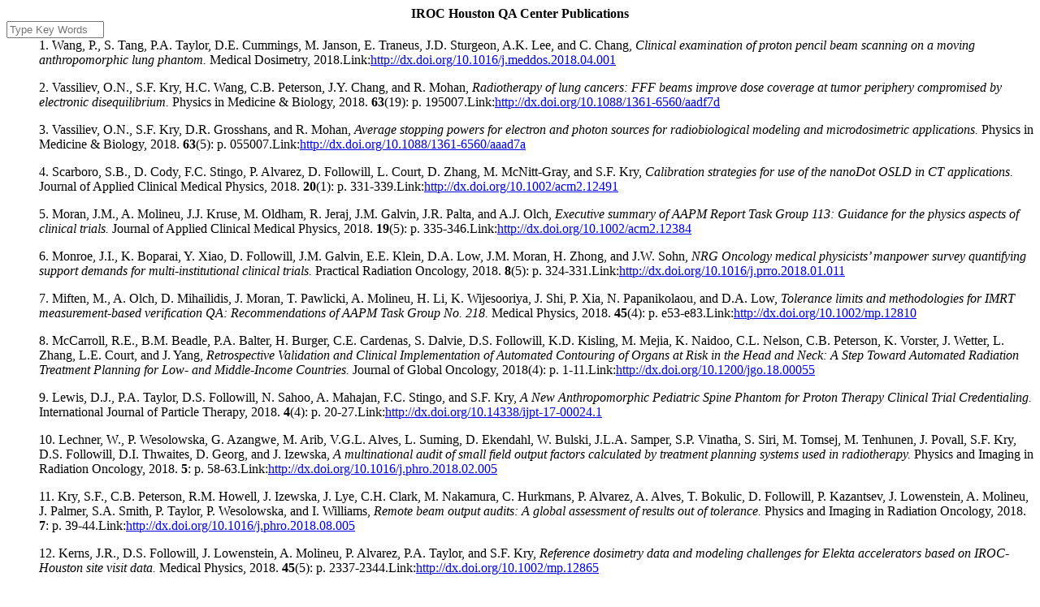

--- FILE ---
content_type: text/html
request_url: https://irochouston.mdanderson.org/RPC/Publications/Publications_2019.htm
body_size: 138426
content:
<html>
<head>
<title>Title</title>
<meta http-equiv="Content-Type" content="text/html; charset=UTF-8">
<script>
    function myFunction() {
        var input, filter, ul, dd, a, i, txtValue;
        input = document.getElementById("myInput1");
        filter = input.value.toUpperCase();        
        dd1 = document.getElementsByTagName("dd");        
        for (i = 0; i < dd1.length; i++) {
            a = dd1[i].getElementsByClassName("R")[0];            
            txtValue = a.textContent || a.innerText;
            if (txtValue.toUpperCase().indexOf(filter) > -1) {
                dd1[i].style.backgroundColor = "Yellow";
            } else {
                dd1[i].style.backgroundColor  = "White";

            }
            
        }
    }

</script>
</head>
<body>
<div align="center"><strong>IROC Houston QA Center Publications</strong></div>
<div ><input type="text" id="myInput1" onkeyup="myFunction()" placeholder="Type Key Words" title="Type in a name" style="width:120px"></div>
<dd><div class="R">1.	Wang, P., S. Tang, P.A. Taylor, D.E. Cummings, M. Janson, E. Traneus, J.D. Sturgeon, A.K. Lee, and C. Chang, <i>Clinical examination of proton pencil beam scanning on a moving anthropomorphic lung phantom.</i> Medical Dosimetry, 2018.Link:<A HREF="http://dx.doi.org/10.1016/j.meddos.2018.04.001">http://dx.doi.org/10.1016/j.meddos.2018.04.001</A><p></div></dd>
<dd><div class="R">2.	Vassiliev, O.N., S.F. Kry, H.C. Wang, C.B. Peterson, J.Y. Chang, and R. Mohan, <i>Radiotherapy of lung cancers: FFF beams improve dose coverage at tumor periphery compromised by electronic disequilibrium.</i> Physics in Medicine &amp; Biology, 2018. <b>63</b>(19): p. 195007.Link:<A HREF="http://dx.doi.org/10.1088/1361-6560/aadf7d">http://dx.doi.org/10.1088/1361-6560/aadf7d</A><p></div></dd>
<dd><div class="R">3.	Vassiliev, O.N., S.F. Kry, D.R. Grosshans, and R. Mohan, <i>Average stopping powers for electron and photon sources for radiobiological modeling and microdosimetric applications.</i> Physics in Medicine &amp; Biology, 2018. <b>63</b>(5): p. 055007.Link:<A HREF="http://dx.doi.org/10.1088/1361-6560/aaad7a">http://dx.doi.org/10.1088/1361-6560/aaad7a</A><p></div></dd>
<dd><div class="R">4.	Scarboro, S.B., D. Cody, F.C. Stingo, P. Alvarez, D. Followill, L. Court, D. Zhang, M. McNitt-Gray, and S.F. Kry, <i>Calibration strategies for use of the nanoDot OSLD in CT applications.</i> Journal of Applied Clinical Medical Physics, 2018. <b>20</b>(1): p. 331-339.Link:<A HREF="http://dx.doi.org/10.1002/acm2.12491">http://dx.doi.org/10.1002/acm2.12491</A><p></div></dd>
<dd><div class="R">5.	Moran, J.M., A. Molineu, J.J. Kruse, M. Oldham, R. Jeraj, J.M. Galvin, J.R. Palta, and A.J. Olch, <i>Executive summary of AAPM Report Task Group 113: Guidance for the physics aspects of clinical trials.</i> Journal of Applied Clinical Medical Physics, 2018. <b>19</b>(5): p. 335-346.Link:<A HREF="http://dx.doi.org/10.1002/acm2.12384">http://dx.doi.org/10.1002/acm2.12384</A><p></div></dd>
<dd><div class="R">6.	Monroe, J.I., K. Boparai, Y. Xiao, D. Followill, J.M. Galvin, E.E. Klein, D.A. Low, J.M. Moran, H. Zhong, and J.W. Sohn, <i>NRG Oncology medical physicists’ manpower survey quantifying support demands for multi-institutional clinical trials.</i> Practical Radiation Oncology, 2018. <b>8</b>(5): p. 324-331.Link:<A HREF="http://dx.doi.org/10.1016/j.prro.2018.01.011">http://dx.doi.org/10.1016/j.prro.2018.01.011</A><p></div></dd>
<dd><div class="R">7.	Miften, M., A. Olch, D. Mihailidis, J. Moran, T. Pawlicki, A. Molineu, H. Li, K. Wijesooriya, J. Shi, P. Xia, N. Papanikolaou, and D.A. Low, <i>Tolerance limits and methodologies for IMRT measurement-based verification QA: Recommendations of AAPM Task Group No. 218.</i> Medical Physics, 2018. <b>45</b>(4): p. e53-e83.Link:<A HREF="http://dx.doi.org/10.1002/mp.12810">http://dx.doi.org/10.1002/mp.12810</A><p></div></dd>
<dd><div class="R">8.	McCarroll, R.E., B.M. Beadle, P.A. Balter, H. Burger, C.E. Cardenas, S. Dalvie, D.S. Followill, K.D. Kisling, M. Mejia, K. Naidoo, C.L. Nelson, C.B. Peterson, K. Vorster, J. Wetter, L. Zhang, L.E. Court, and J. Yang, <i>Retrospective Validation and Clinical Implementation of Automated Contouring of Organs at Risk in the Head and Neck: A Step Toward Automated Radiation Treatment Planning for Low- and Middle-Income Countries.</i> Journal of Global Oncology, 2018(4): p. 1-11.Link:<A HREF="http://dx.doi.org/10.1200/jgo.18.00055">http://dx.doi.org/10.1200/jgo.18.00055</A><p></div></dd>
<dd><div class="R">9.	Lewis, D.J., P.A. Taylor, D.S. Followill, N. Sahoo, A. Mahajan, F.C. Stingo, and S.F. Kry, <i>A New Anthropomorphic Pediatric Spine Phantom for Proton Therapy Clinical Trial Credentialing.</i> International Journal of Particle Therapy, 2018. <b>4</b>(4): p. 20-27.Link:<A HREF="http://dx.doi.org/10.14338/ijpt-17-00024.1">http://dx.doi.org/10.14338/ijpt-17-00024.1</A><p></div></dd>
<dd><div class="R">10.	Lechner, W., P. Wesolowska, G. Azangwe, M. Arib, V.G.L. Alves, L. Suming, D. Ekendahl, W. Bulski, J.L.A. Samper, S.P. Vinatha, S. Siri, M. Tomsej, M. Tenhunen, J. Povall, S.F. Kry, D.S. Followill, D.I. Thwaites, D. Georg, and J. Izewska, <i>A multinational audit of small field output factors calculated by treatment planning systems used in radiotherapy.</i> Physics and Imaging in Radiation Oncology, 2018. <b>5</b>: p. 58-63.Link:<A HREF="http://dx.doi.org/10.1016/j.phro.2018.02.005">http://dx.doi.org/10.1016/j.phro.2018.02.005</A><p></div></dd>
<dd><div class="R">11.	Kry, S.F., C.B. Peterson, R.M. Howell, J. Izewska, J. Lye, C.H. Clark, M. Nakamura, C. Hurkmans, P. Alvarez, A. Alves, T. Bokulic, D. Followill, P. Kazantsev, J. Lowenstein, A. Molineu, J. Palmer, S.A. Smith, P. Taylor, P. Wesolowska, and I. Williams, <i>Remote beam output audits: A global assessment of results out of tolerance.</i> Physics and Imaging in Radiation Oncology, 2018. <b>7</b>: p. 39-44.Link:<A HREF="http://dx.doi.org/10.1016/j.phro.2018.08.005">http://dx.doi.org/10.1016/j.phro.2018.08.005</A><p></div></dd>
<dd><div class="R">12.	Kerns, J.R., D.S. Followill, J. Lowenstein, A. Molineu, P. Alvarez, P.A. Taylor, and S.F. Kry, <i>Reference dosimetry data and modeling challenges for Elekta accelerators based on IROC-Houston site visit data.</i> Medical Physics, 2018. <b>45</b>(5): p. 2337-2344.Link:<A HREF="http://dx.doi.org/10.1002/mp.12865">http://dx.doi.org/10.1002/mp.12865</A><p></div></dd>
<dd><div class="R">13.	Haas-Kogan, D., D. Indelicato, H. Paganetti, N. Esiashvili, A. Mahajan, T. Yock, S. Flampouri, S. MacDonald, M. Fouladi, K. Stephen, J. Kalapurakal, S. Terezakis, H. Kooy, D. Grosshans, M. Makrigiorgos, K. Mishra, T.Y. Poussaint, K. Cohen, T. Fitzgerald, V. Gondi, A. Liu, J. Michalski, D. Mirkovic, R. Mohan, S. Perkins, K. Wong, B. Vikram, J. Buchsbaum, and L. Kun, <i>National Cancer Institute Workshop on Proton Therapy for Children: Considerations Regarding Brainstem Injury.</i> International Journal of Radiation Oncology*Biology*Physics, 2018. <b>101</b>(1): p. 152-168.Link:<A HREF="http://dx.doi.org/10.1016/j.ijrobp.2018.01.013">http://dx.doi.org/10.1016/j.ijrobp.2018.01.013</A><p></div></dd>
<dd><div class="R">14.	Guan, F., C. Geng, D.J. Carlson, D.H. Ma, L. Bronk, D. Gates, X. Wang, S.F. Kry, D. Grosshans, and R. Mohan, <i>A mechanistic relative biological effectiveness model-based biological dose optimization for charged particle radiobiology studies.</i> Physics in Medicine &amp; Biology, 2018. <b>64</b>(1): p. 015008.Link:<A HREF="http://dx.doi.org/10.1088/1361-6560/aaf5df">http://dx.doi.org/10.1088/1361-6560/aaf5df</A><p></div></dd>
<dd><div class="R">15.	Glenn, M.C., V. Hernandez, J. Saez, D.S. Followill, R.M. Howell, J.M. Pollard-Larkin, S. Zhou, and S.F. Kry, <i>Treatment plan complexity does not predict IROC Houston anthropomorphic head and neck phantom performance.</i> Physics in Medicine &amp; Biology, 2018. <b>63</b>(20): p. 205015.Link:<A HREF="http://dx.doi.org/10.1088/1361-6560/aae29e">http://dx.doi.org/10.1088/1361-6560/aae29e</A><p></div></dd>
<dd><div class="R">16.	FitzGerald, T.J., M. Bishop-Jodoin, F. Laurie, E. O'Meara, C. Davis, J. Bogart, J. Kalapurakal, M.J. Siegel, B. Chakravarthy, P. Okunieff, B. Haffty, J. Michalski, K. Ulin, D.S. Followill, S. Kry, M. Knopp, J. Zhang, D. Rosen, M. Rosen, Y. Xiao, L. Schwartz, J. Moni, and M.G. Cicchetti, <i>The Importance of Imaging in Radiation Oncology for National Clinical Trials Network Protocols.</i> International Journal of Radiation Oncology*Biology*Physics, 2018. <b>102</b>(4): p. 775-782.Link:<A HREF="http://dx.doi.org/10.1016/j.ijrobp.2018.08.039">http://dx.doi.org/10.1016/j.ijrobp.2018.08.039</A><p></div></dd>
<dd><div class="R">17.	Durante, M., H. Paganetti, A. Pompos, S.F. Kry, X. Wu, and D.R. Grosshans, <i>Report of a National Cancer Institute special panel: Characterization of the physical parameters of particle beams for biological research.</i> Medical Physics, 2018. <b>46</b>(2): p. e37-e52.Link:<A HREF="http://dx.doi.org/10.1002/mp.13324">http://dx.doi.org/10.1002/mp.13324</A><p></div></dd>
<dd><div class="R">18.	Craft, D.F., S.F. Kry, P. Balter, M. Salehpour, W. Woodward, and R.M. Howell, <i>Material matters: Analysis of density uncertainty in 3D printing and its consequences for radiation oncology.</i> Medical Physics, 2018. <b>45</b>(4): p. 1614-1621.Link:<A HREF="http://dx.doi.org/10.1002/mp.12839">http://dx.doi.org/10.1002/mp.12839</A><p></div></dd>
<dd><div class="R">19.	Craft, D.F., P. Balter, W. Woodward, S.F. Kry, M. Salehpour, R. Ger, M. Peters, G. Baltz, E. Traneus, and R.M. Howell, <i>Design, fabrication, and validation of patient-specific electron tissue compensators for postmastectomy radiation therapy.</i> Physics and Imaging in Radiation Oncology, 2018. <b>8</b>: p. 38-43.Link:<A HREF="http://dx.doi.org/10.1016/j.phro.2018.11.005">http://dx.doi.org/10.1016/j.phro.2018.11.005</A><p></div></dd>
<dd><div class="R">20.	Court, L.E., K. Kisling, R. McCarroll, L. Zhang, J. Yang, H. Simonds, M. du Toit, C. Trauernicht, H. Burger, J. Parkes, M. Mejia, M. Bojador, P. Balter, D. Branco, A. Steinmann, G. Baltz, S. Gay, B. Anderson, C. Cardenas, A. Jhingran, S. Shaitelman, O. Bogler, K. Schmeller, D. Followill, R. Howell, C. Nelson, C. Peterson, and B. Beadle, <i>Radiation Planning Assistant - A Streamlined, Fully Automated Radiotherapy Treatment Planning System.</i> Journal of Visualized Experiments, 2018(134).Link:<A HREF="http://dx.doi.org/10.3791/57411">http://dx.doi.org/10.3791/57411</A><p></div></dd>
<dd><div class="R">21.	Breneman, J.C., S.S. Donaldson, L. Constine, T. Merchant, K. Marcus, A.C. Paulino, D. Followill, A. Mahajan, N. Laack, N. Esiashvili, D. Haas-Kogan, F. Laurie, A. Olch, K. Ulin, D. Hodgson, T.I. Yock, S. Terezakis, M. Krasin, J. Panoff, P. Chuba, C.-H. Hua, C.B. Hess, P.J. Houghton, S. Wolden, J. Buchsbaum, T.J. Fitzgerald, and J.A. Kalapurakal, <i>The Children's Oncology Group Radiation Oncology Discipline: 15 Years of Contributions to the Treatment of Childhood Cancer.</i> International Journal of Radiation Oncology*Biology*Physics, 2018. <b>101</b>(4): p. 860-874.Link:<A HREF="http://dx.doi.org/10.1016/j.ijrobp.2018.03.002">http://dx.doi.org/10.1016/j.ijrobp.2018.03.002</A><p></div></dd>
<dd><div class="R">22.	von Bischhoffshausen, S., D. Ivulic, P. Alvarez, V.C. Schuffeneger, J. Idiaquez, C. Fuentes, P. Morande, I. Fuentes, F. Palisson, D.L.H. Bennett, and M. Calvo, <i>Recessive dystrophic epidermolysis bullosa results in painful small fibre neuropathy.</i> Brain, 2017. <b>140</b>(5): p. 1238-1251.Link:<A HREF="http://dx.doi.org/10.1093/brain/awx069">http://dx.doi.org/10.1093/brain/awx069</A><p></div></dd>
<dd><div class="R">23.	Taylor, P.A., S.F. Kry, and D.S. Followill, <i>Pencil Beam Algorithms Are Unsuitable for Proton Dose Calculations in Lung.</i> International Journal of Radiation Oncology*Biology*Physics, 2017. <b>99</b>(3): p. 750-756.Link:<A HREF="http://dx.doi.org/10.1016/j.ijrobp.2017.06.003">http://dx.doi.org/10.1016/j.ijrobp.2017.06.003</A><p></div></dd>
<dd><div class="R">24.	Steinmann, A., R.J. Stafford, G. Sawakuchi, Z. Wen, L. Court, C.D. Fuller, and D. Followill, <i>Developing and characterizing MR/CT-visible materials used in QA phantoms for MRgRT systems.</i> Medical Physics, 2017. <b>45</b>(2): p. 773-782.Link:<A HREF="http://dx.doi.org/10.1002/mp.12700">http://dx.doi.org/10.1002/mp.12700</A><p></div></dd>
<dd><div class="R">25.	Muir, B., W. Culberson, S. Davis, G.-Y. Kim, Y. Huang, S.-W. Lee, J. Lowenstein, A. Sarfehnia, J. Siebers, and N. Tolani, <i>Insight gained from responses to surveys on reference dosimetry practices.</i> Journal of Applied Clinical Medical Physics, 2017. <b>18</b>(3): p. 182-190.Link:<A HREF="http://dx.doi.org/10.1002/acm2.12081">http://dx.doi.org/10.1002/acm2.12081</A><p></div></dd>
<dd><div class="R">26.	Mell, L.K., I. Sirák, L. Wei, R. Tarnawski, U. Mahantshetty, C.M. Yashar, M.T. McHale, R. Xu, G. Honerkamp-Smith, R. Carmona, M. Wright, C.W. Williamson, L. Kasaová, N. Li, S. Kry, J. Michalski, W. Bosch, W. Straube, J. Schwarz, J. Lowenstein, S.B. Jiang, C.C. Saenz, S. Plaxe, J. Einck, C. Khorprasert, P. Koonings, T. Harrison, M. Shi, and A.J. Mundt, <i>Bone Marrow-sparing Intensity Modulated Radiation Therapy With Concurrent Cisplatin For Stage IB-IVA Cervical Cancer: An International Multicenter Phase II Clinical Trial (INTERTECC-2).</i> International Journal of Radiation Oncology*Biology*Physics, 2017. <b>97</b>(3): p. 536-545.Link:<A HREF="http://dx.doi.org/10.1016/j.ijrobp.2016.11.027">http://dx.doi.org/10.1016/j.ijrobp.2016.11.027</A><p></div></dd>
<dd><div class="R">27.	McCarroll, R., B. Youssef, B. Beadle, M. Bojador, R. Cardan, R. Famiglietti, D. Followill, G. Ibbott, A. Jhingran, C. Trauernicht, P. Balter, and L. Court, <i>Model for Estimating Power and Downtime Effects on Teletherapy Units in Low-Resource Settings.</i> Journal of Global Oncology, 2017. <b>3</b>(5): p. 563-571.Link:<A HREF="http://dx.doi.org/10.1200/jgo.2016.005306">http://dx.doi.org/10.1200/jgo.2016.005306</A><p></div></dd>
<dd><div class="R">28.	Li, N., R. Carmona, I. Sirak, L. Kasaova, D. Followill, J. Michalski, W. Bosch, W. Straube, L.K. Mell, and K.L. Moore, <i>Highly Efficient Training, Refinement, and Validation of a Knowledge-based Planning Quality-Control System for Radiation Therapy Clinical Trials.</i> International Journal of Radiation Oncology*Biology*Physics, 2017. <b>97</b>(1): p. 164-172.Link:<A HREF="http://dx.doi.org/10.1016/j.ijrobp.2016.10.005">http://dx.doi.org/10.1016/j.ijrobp.2016.10.005</A><p></div></dd>
<dd><div class="R">29.	Kry, S.F., L. Dromgoole, P. Alvarez, J. Leif, A. Molineu, P. Taylor, and D.S. Followill, <i>Radiation Therapy Deficiencies Identified During On-Site Dosimetry Visits by the Imaging and Radiation Oncology Core Houston Quality Assurance Center.</i> International Journal of Radiation Oncology*Biology*Physics, 2017. <b>99</b>(5): p. 1094-1100.Link:<A HREF="http://dx.doi.org/10.1016/j.ijrobp.2017.08.013">http://dx.doi.org/10.1016/j.ijrobp.2017.08.013</A><p></div></dd>
<dd><div class="R">30.	Kry, S.F., B. Bednarz, R.M. Howell, L. Dauer, D. Followill, E. Klein, H. Paganetti, B. Wang, C.-S. Wuu, and X. George Xu, <i>AAPM TG 158: Measurement and calculation of doses outside the treated volume from external-beam radiation therapy.</i> Medical Physics, 2017. <b>44</b>(10): p. e391-e429.Link:<A HREF="http://dx.doi.org/10.1002/mp.12462">http://dx.doi.org/10.1002/mp.12462</A><p></div></dd>
<dd><div class="R">31.	Kerns, J.R., F. Stingo, D.S. Followill, R.M. Howell, A. Melancon, and S.F. Kry, <i>Treatment Planning System Calculation Errors Are Present in Most Imaging and Radiation Oncology Core-Houston Phantom Failures.</i> International Journal of Radiation Oncology*Biology*Physics, 2017. <b>98</b>(5): p. 1197-1203.Link:<A HREF="http://dx.doi.org/10.1016/j.ijrobp.2017.03.049">http://dx.doi.org/10.1016/j.ijrobp.2017.03.049</A><p></div></dd>
<dd><div class="R">32.	Hussein, M., E. Clementel, D.J. Eaton, P.B. Greer, A. Haworth, S. Ishikura, S.F. Kry, J. Lehmann, J. Lye, A.F. Monti, M. Nakamura, C. Hurkmans, and C.H. Clark, <i>A virtual dosimetry audit – Towards transferability of gamma index analysis between clinical trial QA groups.</i> Radiotherapy and Oncology, 2017. <b>125</b>(3): p. 398-404.Link:<A HREF="http://dx.doi.org/10.1016/j.radonc.2017.10.012">http://dx.doi.org/10.1016/j.radonc.2017.10.012</A><p></div></dd>
<dd><div class="R">33.	Fave, X., L. Zhang, J. Yang, D. Mackin, P. Balter, D.R. Gomez, D. Followill, A.K. Jones, F. Stingo, R. Mohan, Z. Liao, and L.E. Court, <i>Using Pretreatment Radiomics and Delta-Radiomics Features to Predict Non–Small Cell Lung Cancer Patient Outcomes.</i> International Journal of Radiation Oncology*Biology*Physics, 2017. <b>98</b>(1): p. 249.Link:<A HREF="http://dx.doi.org/10.1016/j.ijrobp.2017.01.195">http://dx.doi.org/10.1016/j.ijrobp.2017.01.195</A><p></div></dd>
<dd><div class="R">34.	Fave, X., L. Zhang, J. Yang, D. Mackin, P. Balter, D. Gomez, D. Followill, A.K. Jones, F. Stingo, Z. Liao, R. Mohan, and L. Court, <i>Delta-radiomics features for the prediction of patient outcomes in non–small cell lung cancer.</i> Scientific Reports, 2017. <b>7</b>(1).Link:<A HREF="http://dx.doi.org/10.1038/s41598-017-00665-z">http://dx.doi.org/10.1038/s41598-017-00665-z</A><p></div></dd>
<dd><div class="R">35.	Faught, J.T., P.A. Balter, J.L. Johnson, S.F. Kry, L.E. Court, F.C. Stingo, and D.S. Followill, <i>An FMEA evaluation of intensity modulated radiation therapy dose delivery failures at tolerance criteria levels.</i> Medical Physics, 2017. <b>44</b>(11): p. 5575-5583.Link:<A HREF="http://dx.doi.org/10.1002/mp.12551">http://dx.doi.org/10.1002/mp.12551</A><p></div></dd>
<dd><div class="R">36.	Faught, A.M., S.E. Davidson, R. Popple, S.F. Kry, C. Etzel, G.S. Ibbott, and D.S. Followill, <i>Development of a flattening filter free multiple source model for use as an independent, Monte Carlo, dose calculation, quality assurance tool for clinical trials.</i> Medical Physics, 2017. <b>44</b>(9): p. 4952-4960.Link:<A HREF="http://dx.doi.org/10.1002/mp.12433">http://dx.doi.org/10.1002/mp.12433</A><p></div></dd>
<dd><div class="R">37.	Faught, A.M., S.E. Davidson, J. Fontenot, S.F. Kry, C. Etzel, G.S. Ibbott, and D.S. Followill, <i>Development of a Monte Carlo multiple source model for inclusion in a dose calculation auditing tool.</i> Medical Physics, 2017. <b>44</b>(9): p. 4943-4951.Link:<A HREF="http://dx.doi.org/10.1002/mp.12426">http://dx.doi.org/10.1002/mp.12426</A><p></div></dd>
<dd><div class="R">38.	Clark, C.H., C.W. Hurkmans, and S.F. Kry, <i>The role of dosimetry audit in lung SBRT multi-centre clinical trials.</i> Physica Medica, 2017. <b>44</b>: p. 171-176.Link:<A HREF="http://dx.doi.org/10.1016/j.ejmp.2017.04.003">http://dx.doi.org/10.1016/j.ejmp.2017.04.003</A><p></div></dd>
<dd><div class="R">39.	Branco, D., P. Taylor, X. Zhang, H. Li, M. Guindani, and D. Followill, <i>An Anthropomorphic Head and Neck Quality Assurance Phantom for Credentialing of Intensity-Modulated Proton Therapy.</i> International Journal of Particle Therapy, 2017. <b>4</b>(3): p. 40-47.Link:<A HREF="http://dx.doi.org/10.14338/ijpt-17-00005.1">http://dx.doi.org/10.14338/ijpt-17-00005.1</A><p></div></dd>
<dd><div class="R">40.	Alvarez, P., S.F. Kry, F. Stingo, and D. Followill, <i>TLD and OSLD dosimetry systems for remote audits of radiotherapy external beam calibration.</i> Radiation Measurements, 2017. <b>106</b>: p. 412-415.Link:<A HREF="http://dx.doi.org/10.1016/j.radmeas.2017.01.005">http://dx.doi.org/10.1016/j.radmeas.2017.01.005</A><p></div></dd>
<dd><div class="R">41.	Al-Hallaq, H.A., S.J. Chmura, J.K. Salama, J.R. Lowenstein, S. McNulty, J.M. Galvin, D.S. Followill, C.G. Robinson, T.M. Pisansky, K.A. Winter, J.R. White, Y. Xiao, and M.M. Matuszak, <i>Benchmark Credentialing Results for NRG-BR001: The First National Cancer Institute-Sponsored Trial of Stereotactic Body Radiation Therapy for Multiple Metastases.</i> International Journal of Radiation Oncology*Biology*Physics, 2017. <b>97</b>(1): p. 155-163.Link:<A HREF="http://dx.doi.org/10.1016/j.ijrobp.2016.09.030">http://dx.doi.org/10.1016/j.ijrobp.2016.09.030</A><p></div></dd>
<dd><div class="R">42.	Taylor, P.A., S.F. Kry, P. Alvarez, T. Keith, C. Lujano, N. Hernandez, and D.S. Followill, <i>Results From the Imaging and Radiation Oncology Core Houston's Anthropomorphic Phantoms Used for Proton Therapy Clinical Trial Credentialing.</i> International Journal of Radiation Oncology*Biology*Physics, 2016. <b>95</b>(1): p. 242-248.Link:<A HREF="http://dx.doi.org/10.1016/j.ijrobp.2016.01.061">http://dx.doi.org/10.1016/j.ijrobp.2016.01.061</A><p></div></dd>
<dd><div class="R">43.	McCarroll, R., B. Beadle, D. Fullen, P. Balter, D. Followill, F. Stingo, J. Yang, and L. Court, <i>TU-H-CAMPUS-TeP1-02: Seated Treatment: Setup Uncertainty Comparable to Supine.</i> Medical Physics, 2016. <b>43</b>(6Part37): p. 3779-3779.Link:<A HREF="http://dx.doi.org/10.1118/1.4957675">http://dx.doi.org/10.1118/1.4957675</A><p></div></dd>
<dd><div class="R">44.	Martin, M.T., E. Telebak, P.A. Taylor, and O. Volozhina, <i>Development of a specialty medication prior-authorization service at an urban academic medical center.</i> American Journal of Health-System Pharmacy, 2016. <b>73</b>(15): p. 1174-1179.Link:<A HREF="http://dx.doi.org/10.2146/ajhp160059">http://dx.doi.org/10.2146/ajhp160059</A><p></div></dd>
<dd><div class="R">45.	Kerns, J.R., D.S. Followill, J. Lowenstein, A. Molineu, P. Alvarez, P.A. Taylor, F.C. Stingo, and S.F. Kry, <i>Technical Report: Reference photon dosimetry data for Varian accelerators based on IROC-Houston site visit data.</i> Medical Physics, 2016. <b>43</b>(5): p. 2374-2386.Link:<A HREF="http://dx.doi.org/10.1118/1.4945697">http://dx.doi.org/10.1118/1.4945697</A><p></div></dd>
<dd><div class="R">46.	Kerns, J.R., D.S. Followill, J. Lowenstein, A. Molineu, P. Alvarez, P.A. Taylor, and S.F. Kry, <i>Agreement Between Institutional Measurements and Treatment Planning System Calculations for Basic Dosimetric Parameters as Measured by the Imaging and Radiation Oncology Core-Houston.</i> International Journal of Radiation Oncology*Biology*Physics, 2016. <b>95</b>(5): p. 1527-1534.Link:<A HREF="http://dx.doi.org/10.1016/j.ijrobp.2016.03.035">http://dx.doi.org/10.1016/j.ijrobp.2016.03.035</A><p></div></dd>
<dd><div class="R">47.	Kalapurakal, J.A., M. Gopalakrishnan, D.O. Walterhouse, I. Helenowski, C. Rigsby, S. Kessel, F. Laurie, H. Katzenstein, K. Ulin, A. Rademaker, D. Followill, K. Morano, K.J. Marcus, N. Esiashvili, S.L. Wolden, A. Mahajan, and T. Fitzgerald, <i>Final Report of a Prospective Clinical Trial of Cardiac Sparing Whole-Lung Intensity Modulated Radiation Therapy in Patients With Metastatic Pediatric Tumors.</i> International Journal of Radiation Oncology*Biology*Physics, 2016. <b>96</b>(2): p. S118-S119.Link:<A HREF="http://dx.doi.org/10.1016/j.ijrobp.2016.06.289">http://dx.doi.org/10.1016/j.ijrobp.2016.06.289</A><p></div></dd>
<dd><div class="R">48.	Izewska, J., P. Wesolowska, G. Azangwe, D.S. Followill, D.I. Thwaites, M. Arib, A. Stefanic, C. Viegas, L. Suming, D. Ekendahl, W. Bulski, and D. Georg, <i>Testing the methodology for dosimetry audit of heterogeneity corrections and small MLC-shaped fields: Results of IAEA multi-center studies.</i> Acta Oncologica, 2016. <b>55</b>(7): p. 909-916.Link:<A HREF="http://dx.doi.org/10.3109/0284186x.2016.1139180">http://dx.doi.org/10.3109/0284186x.2016.1139180</A><p></div></dd>
<dd><div class="R">49.	Hunter, L.A., Y.P. Chen, L. Zhang, J.E. Matney, H. Choi, S.F. Kry, M.K. Martel, F. Stingo, Z. Liao, D. Gomez, J. Yang, and L.E. Court, <i>NSCLC tumor shrinkage prediction using quantitative image features.</i> Computerized Medical Imaging and Graphics, 2016. <b>49</b>: p. 29-36.Link:<A HREF="http://dx.doi.org/10.1016/j.compmedimag.2015.11.004">http://dx.doi.org/10.1016/j.compmedimag.2015.11.004</A><p></div></dd>
<dd><div class="R">50.	Huang, J.Y., D.S. Followill, R.M. Howell, X. Liu, D. Mirkovic, F.C. Stingo, and S.F. Kry, <i>Approaches to reducing photon dose calculation errors near metal implants.</i> Medical Physics, 2016. <b>43</b>(9): p. 5117-5130.Link:<A HREF="http://dx.doi.org/10.1118/1.4960632">http://dx.doi.org/10.1118/1.4960632</A><p></div></dd>
<dd><div class="R">51.	Followill, D., G. Ibbott, W. Hanson, J.A. Purdy, M. Stovall, and P. Almond, <i>Robert J. Shalek, Ph.D., J.D.</i> Medical Physics, 2016. <b>43</b>(7): p. 4396-4397.Link:<A HREF="http://dx.doi.org/10.1118/1.4954207">http://dx.doi.org/10.1118/1.4954207</A><p></div></dd>
<dd><div class="R">52.	FitzGerald, T.J., M. Bishop-Jodoin, D.S. Followill, J. Galvin, M.V. Knopp, J.M. Michalski, M.A. Rosen, J.D. Bradley, L.K. Shankar, F. Laurie, M.G. Cicchetti, J. Moni, C.N. Coleman, J.A. Deye, J. Capala, and B. Vikram, <i>Imaging and Data Acquisition in Clinical Trials for Radiation Therapy.</i> International Journal of Radiation Oncology*Biology*Physics, 2016. <b>94</b>(2): p. 404-411.Link:<A HREF="http://dx.doi.org/10.1016/j.ijrobp.2015.10.028">http://dx.doi.org/10.1016/j.ijrobp.2015.10.028</A><p></div></dd>
<dd><div class="R">53.	Davidson, S.E., J. Cui, S. Kry, J.O. Deasy, G.S. Ibbott, M. Vicic, R.A. White, and D.S. Followill, <i>Modification and validation of an analytical source model for external beam radiotherapy Monte Carlo dose calculations.</i> Medical Physics, 2016. <b>43</b>(8Part1): p. 4842-4853.Link:<A HREF="http://dx.doi.org/10.1118/1.4955434">http://dx.doi.org/10.1118/1.4955434</A><p></div></dd>
<dd><div class="R">54.	Carson, M.E., A. Molineu, P.A. Taylor, D.S. Followill, F.C. Stingo, and S.F. Kry, <i>Examining credentialing criteria and poor performance indicators for IROC Houston's anthropomorphic head and neck phantom.</i> Medical Physics, 2016. <b>43</b>(12): p. 6491-6496.Link:<A HREF="http://dx.doi.org/10.1118/1.4967344">http://dx.doi.org/10.1118/1.4967344</A><p></div></dd>
<dd><div class="R">55.	Cardenas, C.E., P.L. Nitsch, R.J. Kudchadker, R.M. Howell, and S.F. Kry, <i>Out-of-field doses and neutron dose equivalents for electron beams from modern Varian and Elekta linear accelerators.</i> Journal of Applied Clinical Medical Physics, 2016. <b>17</b>(4): p. 442-455.Link:<A HREF="http://dx.doi.org/10.1120/jacmp.v17i4.6216">http://dx.doi.org/10.1120/jacmp.v17i4.6216</A><p></div></dd>
<dd><div class="R">56.	Al-Hallaq, H.A., S. Chmura, J.K. Salama, K.A. Winter, C.G. Robinson, T.M. Pisansky, V. Borges, J.R. Lowenstein, S. McNulty, J.M. Galvin, D.S. Followill, R.D. Timmerman, J.R. White, Y. Xiao, and M.M. Matuszak, <i>Rationale of technical requirements for NRG-BR001: The first NCI-sponsored trial of SBRT for the treatment of multiple metastases.</i> Practical Radiation Oncology, 2016. <b>6</b>(6): p. e291-e298.Link:<A HREF="http://dx.doi.org/10.1016/j.prro.2016.05.004">http://dx.doi.org/10.1016/j.prro.2016.05.004</A><p></div></dd>
<dd><div class="R">57.	<i>External Beam Dose Calculations</i>, in <i>Hendee's Radiation Therapy Physics</i>. 2016, John Wiley &amp; Sons, Inc. p. 110-122.<p></div></dd>
<dd><div class="R">58.	Xiao, Y., S.F. Kry, R. Popple, E. Yorke, N. Papanikolaou, S. Stathakis, P. Xia, S. Huq, J. Bayouth, J. Galvin, and F.-F. Yin, <i>Flattening filter-free accelerators: a report from the AAPM Therapy Emerging Technology Assessment Work Group.</i> Journal of Applied Clinical Medical Physics, 2015. <b>16</b>(3): p. 12-29.Link:<A HREF="http://dx.doi.org/10.1120/jacmp.v16i3.5219">http://dx.doi.org/10.1120/jacmp.v16i3.5219</A><p></div></dd>
<dd><div class="R">59.	Smilowitz, J.B., I.J. Das, V. Feygelman, B.A. Fraass, S.F. Kry, I.R. Marshall, D.N. Mihailidis, Z. Ouhib, T. Ritter, M.G. Snyder, and L. Fairobent, <i>AAPM Medical Physics Practice Guideline 5.a.: Commissioning and QA of Treatment Planning Dose Calculations - Megavoltage Photon and Electron Beams.</i> Journal of Applied Clinical Medical Physics, 2015. <b>16</b>(5): p. 14-34.Link:<A HREF="http://dx.doi.org/10.1120/jacmp.v16i5.5768">http://dx.doi.org/10.1120/jacmp.v16i5.5768</A><p></div></dd>
<dd><div class="R">60.	Scarboro, S.B., D. Cody, P. Alvarez, D. Followill, L. Court, F.C. Stingo, D. Zhang, M. McNitt-Gray, and S.F. Kry, <i>Characterization of the nanoDot OSLD dosimeter in CT.</i> Medical Physics, 2015. <b>42</b>(4): p. 1797-1807.Link:<A HREF="http://dx.doi.org/10.1118/1.4914398">http://dx.doi.org/10.1118/1.4914398</A><p></div></dd>
<dd><div class="R">61.	Rubinstein, A.E., Z. Liao, A.D. Melancon, M. Guindani, D.S. Followill, R.C. Tailor, J.D. Hazle, and L.E. Court, <i>Technical Note: A Monte Carlo study of magnetic-field-induced radiation dose effects in mice.</i> Medical Physics, 2015. <b>42</b>(9): p. 5510-5516.Link:<A HREF="http://dx.doi.org/10.1118/1.4928600">http://dx.doi.org/10.1118/1.4928600</A><p></div></dd>
<dd><div class="R">62.	Mayo, C., J.M. Moran, Y. Xiao, W.R. Bosch, M.M. Matuszak, L.B. Marks, R.C. Miller, Q.R.J. Wu, T.I. Yock, R. Popple, T.R. McNutt, N. Brown, A. Molineu, T.G. Purdie, E.D. Yorke, L. Santanam, P. Gabriel, J.M. Michalski, J. Moore, S. Richardson, R.A.C. Siochi, M. Napolitano, M. Feng, T. Fitzgerald, K. Ulin, W.F.A.R. Verbakel, M.S.U. Siddiqui, M.K. Martel, Y. Archambault, T. Morgas, J. Purcy, J.A. Adams, M. Ladra, B. Lansing, R. Ruo, A. Fogliata, and C. Hurkmans, <i>AAPM Task Group 263: Tackling Standardization of Nomenclature for Radiation Therapy.</i> International Journal of Radiation Oncology*Biology*Physics, 2015. <b>93</b>(3): p. E383-E384.Link:<A HREF="http://dx.doi.org/10.1016/j.ijrobp.2015.07.1525">http://dx.doi.org/10.1016/j.ijrobp.2015.07.1525</A><p></div></dd>
<dd><div class="R">63.	Huang, J.Y., J.R. Kerns, J.L. Nute, X. Liu, P.A. Balter, F.C. Stingo, D.S. Followill, D. Mirkovic, R.M. Howell, and S.F. Kry, <i>An evaluation of three commercially available metal artifact reduction methods for CT imaging.</i> Physics in Medicine and Biology, 2015. <b>60</b>(3): p. 1047-1067.Link:<A HREF="http://dx.doi.org/10.1088/0031-9155/60/3/1047">http://dx.doi.org/10.1088/0031-9155/60/3/1047</A><p></div></dd>
<dd><div class="R">64.	Grant, J.D., G.L. Jensen, C. Tang, J.M. Pollard, S.F. Kry, S. Krishnan, A.H. Dougherty, D.R. Gomez, and M.A. Rozner, <i>Radiotherapy-Induced Malfunction in Contemporary Cardiovascular Implantable Electronic Devices.</i> JAMA Oncology, 2015. <b>1</b>(5): p. 624.Link:<A HREF="http://dx.doi.org/10.1001/jamaoncol.2015.1787">http://dx.doi.org/10.1001/jamaoncol.2015.1787</A><p></div></dd>
<dd><div class="R">65.	Fave, X., D. Mackin, J. Yang, J. Zhang, D. Fried, P. Balter, D. Followill, D. Gomez, A. Kyle Jones, F. Stingo, J. Fontenot, and L. Court, <i>Can radiomics features be reproducibly measured from CBCT images for patients with non-small cell lung cancer?</i> Medical Physics, 2015. <b>42</b>(12): p. 6784-6797.Link:<A HREF="http://dx.doi.org/10.1118/1.4934826">http://dx.doi.org/10.1118/1.4934826</A><p></div></dd>
<dd><div class="R">66.	Drzymala, R., P. Alvarez, G. Bednarz, J. Bourland, L. DeWerd, L. Ma, S. Meltsner, G. Neyman, J. Novotny, P. Petti, M. Rivard, A. Shiu, and S. Goetsch, <i>TU-G-BRD-04: A Round Robin Dosimetry Intercomparison of Gamma Stereotactic Radiosurgery Calibration Protocols.</i> Medical Physics, 2015. <b>42</b>(6Part34): p. 3627-3628.Link:<A HREF="http://dx.doi.org/10.1118/1.4925739">http://dx.doi.org/10.1118/1.4925739</A><p></div></dd>
<dd><div class="R">67.	Weber, D.C., V. Vallet, A. Molineu, C. Melidis, V. Teglas, S. Naudy, R. Moeckli, D.S. Followill, and C.W. Hurkmans, <i>IMRT credentialing for prospective trials using institutional virtual phantoms: results of a joint European Organization for the Research and Treatment of Cancer and Radiological Physics Center project.</i> Radiation Oncology, 2014. <b>9</b>(1).Link:<A HREF="http://dx.doi.org/10.1186/1748-717x-9-123">http://dx.doi.org/10.1186/1748-717x-9-123</A><p></div></dd>
<dd><div class="R">68.	Pulliam, K.B., J.Y. Huang, R.M. Howell, D. Followill, R. Bosca, J. O’Daniel, and S.F. Kry, <i>Comparison of 2D and 3D gamma analyses.</i> Medical Physics, 2014. <b>41</b>(2): p. 021710.Link:<A HREF="http://dx.doi.org/10.1118/1.4860195">http://dx.doi.org/10.1118/1.4860195</A><p></div></dd>
<dd><div class="R">69.	Pulliam, K.B., D. Followill, L. Court, L. Dong, M. Gillin, K. Prado, and S.F. Kry, <i>A six-year review of more than 13,000 patient-specific IMRT QA results from 13 different treatment sites.</i> Journal of Applied Clinical Medical Physics, 2014. <b>15</b>(5): p. 196-206.Link:<A HREF="http://dx.doi.org/10.1120/jacmp.v15i5.4935">http://dx.doi.org/10.1120/jacmp.v15i5.4935</A><p></div></dd>
<dd><div class="R">70.	Mueller, J.W., D.J. Vining, A.K. Jones, D. Followill, V.E. Johnson, P. Bhosale, J. Rong, and D.D. Cody, <i>JOURNAL CLUB: In Vivo CT Dosimetry During CT Colonography.</i> American Journal of Roentgenology, 2014. <b>202</b>(4): p. 703-710.Link:<A HREF="http://dx.doi.org/10.2214/ajr.13.11092">http://dx.doi.org/10.2214/ajr.13.11092</A><p></div></dd>
<dd><div class="R">71.	Melidis, C., W.R. Bosch, J. Izewska, E. Fidarova, E. Zubizarreta, K. Ulin, S. Ishikura, D. Followill, J. Galvin, A. Haworth, D. Besuijen, C.H. Clark, E. Miles, E. Aird, D.C. Weber, C.W. Hurkmans, and D. Verellen, <i>Global Harmonization of Quality Assurance Naming Conventions in Radiation Therapy Clinical Trials.</i> International Journal of Radiation Oncology*Biology*Physics, 2014. <b>90</b>(5): p. 1242-1249.Link:<A HREF="http://dx.doi.org/10.1016/j.ijrobp.2014.08.348">http://dx.doi.org/10.1016/j.ijrobp.2014.08.348</A><p></div></dd>
<dd><div class="R">72.	Melidis, C., W.R. Bosch, J. Izewska, E. Fidarova, E. Zubizarreta, S. Ishikura, D. Followill, J. Galvin, Y. Xiao, M.A. Ebert, T. Kron, C.H. Clark, E.A. Miles, E.G.A. Aird, D.C. Weber, K. Ulin, D. Verellen, and C.W. Hurkmans, <i>Radiation therapy quality assurance in clinical trials – Global harmonisation group.</i> Radiotherapy and Oncology, 2014. <b>111</b>(3): p. 327-329.Link:<A HREF="http://dx.doi.org/10.1016/j.radonc.2014.03.023">http://dx.doi.org/10.1016/j.radonc.2014.03.023</A><p></div></dd>
<dd><div class="R">73.	McKenzie, E.M., P.A. Balter, F.C. Stingo, J. Jones, D.S. Followill, and S.F. Kry, <i>Toward optimizing patient-specific IMRT QA techniques in the accurate detection of dosimetrically acceptable and unacceptable patient plans.</i> Medical Physics, 2014. <b>41</b>(12): p. 121702.Link:<A HREF="http://dx.doi.org/10.1118/1.4899177">http://dx.doi.org/10.1118/1.4899177</A><p></div></dd>
<dd><div class="R">74.	McEwen, M., L. DeWerd, G. Ibbott, D. Followill, D.W.O. Rogers, S. Seltzer, and J. Seuntjens, <i>Addendum to the AAPMˈs TG-51 protocol for clinical reference dosimetry of high-energy photon beams.</i> Medical Physics, 2014. <b>41</b>(4): p. 041501.Link:<A HREF="http://dx.doi.org/10.1118/1.4866223">http://dx.doi.org/10.1118/1.4866223</A><p></div></dd>
<dd><div class="R">75.	McEwen, M., L. DeWerd, G. Ibbott, D. Followill, D.W.O. Rogers, S. Seltzer, and J. Seuntjens, <i>Addendum to the AAPMˈs TG-51 protocol for clinical reference dosimetry of high-energy photon beams.</i> Medical Physics, 2014. <b>41</b>(4): p. 041501.Link:<A HREF="http://dx.doi.org/10.1118/1.4866223">http://dx.doi.org/10.1118/1.4866223</A><p></div></dd>
<dd><div class="R">76.	Kry, S.F., A. Molineu, J.R. Kerns, A.M. Faught, J.Y. Huang, K.B. Pulliam, J. Tonigan, P. Alvarez, F. Stingo, and D.S. Followill, <i>Institutional Patient-specific IMRT QA Does Not Predict Unacceptable Plan Delivery.</i> International Journal of Radiation Oncology*Biology*Physics, 2014. <b>90</b>(5): p. 1195-1201.Link:<A HREF="http://dx.doi.org/10.1016/j.ijrobp.2014.08.334">http://dx.doi.org/10.1016/j.ijrobp.2014.08.334</A><p></div></dd>
<dd><div class="R">77.	Kerns, J.R., N. Childress, and S.F. Kry, <i>A multi-institution evaluation of MLC log files and performance in IMRT delivery.</i> Radiation Oncology, 2014. <b>9</b>(1).Link:<A HREF="http://dx.doi.org/10.1186/1748-717x-9-176">http://dx.doi.org/10.1186/1748-717x-9-176</A><p></div></dd>
<dd><div class="R">78.	Huang, J.Y., K.B. Pulliam, E.M. McKenzie, D.S. Followill, and S.F. Kry, <i>Effects of spatial resolution and noise on gamma analysis for IMRT QA.</i> Journal of Applied Clinical Medical Physics, 2014. <b>15</b>(4): p. 93-104.Link:<A HREF="http://dx.doi.org/10.1120/jacmp.v15i4.4690">http://dx.doi.org/10.1120/jacmp.v15i4.4690</A><p></div></dd>
<dd><div class="R">79.	Grant, R.L., P.A. Summers, J.L. Neihart, A.P. Blatnica, N. Sahoo, M.T. Gillin, D.S. Followill, and G.S. Ibbott, <i>Relative stopping power measurements to aid in the design of anthropomorphic phantoms for proton radiotherapy.</i> Journal of Applied Clinical Medical Physics, 2014. <b>15</b>(2): p. 121-126.Link:<A HREF="http://dx.doi.org/10.1120/jacmp.v15i2.4523">http://dx.doi.org/10.1120/jacmp.v15i2.4523</A><p></div></dd>
<dd><div class="R">80.	Gibbons, J.P., J.A. Antolak, D.S. Followill, M.S. Huq, E.E. Klein, K.L. Lam, J.R. Palta, D.M. Roback, M. Reid, and F.M. Khan, <i>Monitor unit calculations for external photon and electron beams: Report of the AAPM Therapy Physics Committee Task Group No. 71.</i> Medical Physics, 2014. <b>41</b>(3): p. 031501.Link:<A HREF="http://dx.doi.org/10.1118/1.4864244">http://dx.doi.org/10.1118/1.4864244</A><p></div></dd>
<dd><div class="R">81.	Followill, D.S. and S. Kry, <i>Response to Thomsen et al.: Comments on “The Radiological Physics Center's standard dataset for small field size output factors”.</i> Journal of Applied Clinical Medical Physics, 2014. <b>15</b>(2): p. 353-355.Link:<A HREF="http://dx.doi.org/10.1120/jacmp.v15i2.4841">http://dx.doi.org/10.1120/jacmp.v15i2.4841</A><p></div></dd>
<dd><div class="R">82.	Cho, J., P.A. Summers, and G.S. Ibbott, <i>An anthropomorphic spine phantom for proton beam approval in NCI-funded trials.</i> Journal of Applied Clinical Medical Physics, 2014. <b>15</b>(3): p. 252-265.Link:<A HREF="http://dx.doi.org/10.1120/jacmp.v15i3.4742">http://dx.doi.org/10.1120/jacmp.v15i3.4742</A><p></div></dd>
<dd><div class="R">83.	Butler, D.J., G. Ramanathan, C. Oliver, A. Cole, J. Lye, P.D. Harty, T. Wright, D.V. Webb, and D.S. Followill, <i>Direct megavoltage photon calibration service in Australia.</i> Australasian Physical &amp; Engineering Sciences in Medicine, 2014. <b>37</b>(4): p. 753-761.Link:<A HREF="http://dx.doi.org/10.1007/s13246-014-0293-6">http://dx.doi.org/10.1007/s13246-014-0293-6</A><p></div></dd>
<dd><div class="R">84.	<i>Erratum: “The Radiological Physics Center's standard dataset for small field size output factors”.</i> Journal of Applied Clinical Medical Physics, 2014. <b>15</b>(2): p. 356-357.Link:<A HREF="http://dx.doi.org/10.1120/jacmp.v15i2.4757">http://dx.doi.org/10.1120/jacmp.v15i2.4757</A><p></div></dd>
<dd><div class="R">85.	Wallner, P.E., K.K. Ang, A.L. Zietman, J.R. Harris, G.S. Ibbott, M.C. Mahoney, D.G. Mezwa, L.D. Wilson, and G.J. Becker, <i>The American Board of Radiology Holman Research Pathway: 10-Year Retrospective Review of the Program and Participant Performance.</i> International Journal of Radiation Oncology*Biology*Physics, 2013. <b>85</b>(1): p. 29-34.Link:<A HREF="http://dx.doi.org/10.1016/j.ijrobp.2012.04.024">http://dx.doi.org/10.1016/j.ijrobp.2012.04.024</A><p></div></dd>
<dd><div class="R">86.	Siochi, R.A.C., A. Molineu, and C.G. Orton, <i>Patient-specific QA for IMRT should be performed using software rather than hardware methods.</i> Medical Physics, 2013. <b>40</b>(7): p. 070601.Link:<A HREF="http://dx.doi.org/10.1118/1.4794929">http://dx.doi.org/10.1118/1.4794929</A><p></div></dd>
<dd><div class="R">87.	Moyers, M.F., G.S. Ibbott, R.L. Grant, P.A. Summers, and D.S. Followill, <i>Independent dose per monitor unit review of eight U.S.A. proton treatment facilities.</i> Medical Physics, 2013. <b>41</b>(1): p. 012103.Link:<A HREF="http://dx.doi.org/10.1118/1.4845135">http://dx.doi.org/10.1118/1.4845135</A><p></div></dd>
<dd><div class="R">88.	Molineu, A., N. Hernandez, T. Nguyen, G. Ibbott, and D. Followill, <i>Credentialing results from IMRT irradiations of an anthropomorphic head and neck phantom.</i> Medical Physics, 2013. <b>40</b>(2): p. 022101.Link:<A HREF="http://dx.doi.org/10.1118/1.4773309">http://dx.doi.org/10.1118/1.4773309</A><p></div></dd>
<dd><div class="R">89.	McKenzie, E., P. Balter, J. Jones, D. Followill, F. Stingo, and S. Kry, <i>SU-E-T-163: Reproducibility in the Field of Patient-Specific IMRT QA.</i> Medical Physics, 2013. <b>40</b>(6Part13): p. 241-241.Link:<A HREF="http://dx.doi.org/10.1118/1.4814598">http://dx.doi.org/10.1118/1.4814598</A><p></div></dd>
<dd><div class="R">90.	Kry, S.F., P. Alvarez, A. Molineu, C. Amador, J. Galvin, and D.S. Followill, <i>Algorithms Used in Heterogeneous Dose Calculations Show Systematic Differences as Measured With the Radiological Physics Center's Anthropomorphic Thorax Phantom Used for RTOG Credentialing.</i> International Journal of Radiation Oncology*Biology*Physics, 2013. <b>85</b>(1): p. e95-e100.Link:<A HREF="http://dx.doi.org/10.1016/j.ijrobp.2012.08.039">http://dx.doi.org/10.1016/j.ijrobp.2012.08.039</A><p></div></dd>
<dd><div class="R">91.	Iqbal, K., M. Gillin, P.A. Summers, S. Dhanesar, K.A. Gifford, and S.A. Buzdar, <i>Quality assurance evaluation of spot scanning beam proton therapy with an anthropomorphic prostate phantom.</i> The British Journal of Radiology, 2013. <b>86</b>(1031): p. 20130390.Link:<A HREF="http://dx.doi.org/10.1259/bjr.20130390">http://dx.doi.org/10.1259/bjr.20130390</A><p></div></dd>
<dd><div class="R">92.	Ibbott, G.S., A. Haworth, and D.S. Followill, <i>Quality Assurance for Clinical Trials.</i> Frontiers in Oncology, 2013. <b>3</b>.Link:<A HREF="http://dx.doi.org/10.3389/fonc.2013.00311">http://dx.doi.org/10.3389/fonc.2013.00311</A><p></div></dd>
<dd><div class="R">93.	Ibbott, G.S., A. Haworth, and D.S. Followill, <i>Quality Assurance for Clinical Trials.</i> Frontiers in Oncology, 2013. <b>3</b>.Link:<A HREF="http://dx.doi.org/10.3389/fonc.2013.00311">http://dx.doi.org/10.3389/fonc.2013.00311</A><p></div></dd>
<dd><div class="R">94.	Hunter, L.A., S. Krafft, F. Stingo, H. Choi, M.K. Martel, S.F. Kry, and L.E. Court, <i>High quality machine-robust image features: Identification in nonsmall cell lung cancer computed tomography images.</i> Medical Physics, 2013. <b>40</b>(12): p. 121916.Link:<A HREF="http://dx.doi.org/10.1118/1.4829514">http://dx.doi.org/10.1118/1.4829514</A><p></div></dd>
<dd><div class="R">95.	Huang, J.Y., D.S. Followill, X.A. Wang, and S.F. Kry, <i>Accuracy and sources of error of out-of field dose calculations by a commercial treatment planning system for intensity-modulated radiation therapy treatments.</i> Journal of Applied Clinical Medical Physics, 2013. <b>14</b>(2): p. 186-197.Link:<A HREF="http://dx.doi.org/10.1120/jacmp.v14i2.4139">http://dx.doi.org/10.1120/jacmp.v14i2.4139</A><p></div></dd>
<dd><div class="R">96.	Huang, J.Y., D. Eklund, N.L. Childress, R.M. Howell, D. Mirkovic, D.S. Followill, and S.F. Kry, <i>Investigation of various energy deposition kernel refinements for the convolution/superposition method.</i> Medical Physics, 2013. <b>40</b>(12): p. 121721.Link:<A HREF="http://dx.doi.org/10.1118/1.4831758">http://dx.doi.org/10.1118/1.4831758</A><p></div></dd>
<dd><div class="R">97.	Han, T., D. Followill, J. Mikell, R. Repchak, A. Molineu, R. Howell, M. Salehpour, and F. Mourtada, <i>Dosimetric impact of Acuros XB deterministic radiation transport algorithm for heterogeneous dose calculation in lung cancer.</i> Medical Physics, 2013. <b>40</b>(5): p. 051710.Link:<A HREF="http://dx.doi.org/10.1118/1.4802216">http://dx.doi.org/10.1118/1.4802216</A><p></div></dd>
<dd><div class="R">98.	FitzGerald, T.J., M. Bishop-Jodoin, W.R. Bosch, W.J. Curran, D.S. Followill, J.M. Galvin, R. Hanusik, S.R. King, M.V. Knopp, F. Laurie, E. O'Meara, J.M. Michalski, J.H. Saltz, M.D. Schnall, L. Schwartz, K. Ulin, Y. Xiao, and M. Urie, <i>Future vision for the quality assurance of oncology clinical trials.</i> Frontiers in Oncology, 2013. <b>3</b>.Link:<A HREF="http://dx.doi.org/10.3389/fonc.2013.00031">http://dx.doi.org/10.3389/fonc.2013.00031</A><p></div></dd>
<dd><div class="R">99.	Fairchild, A., W. Straube, F. Laurie, and D. Followill, <i>Does Quality of Radiation Therapy Predict Outcomes of Multicenter Cooperative Group Trials? A Literature Review.</i> International Journal of Radiation Oncology*Biology*Physics, 2013. <b>87</b>(2): p. 246-260.Link:<A HREF="http://dx.doi.org/10.1016/j.ijrobp.2013.03.036">http://dx.doi.org/10.1016/j.ijrobp.2013.03.036</A><p></div></dd>
<dd><div class="R">100.	Dhanesar, S., N. Sahoo, M. Kerr, M.B. Taylor, P. Summers, X.R. Zhu, F. Poenisch, and M. Gillin, <i>Quality assurance of proton beams using a multilayer ionization chamber system.</i> Medical Physics, 2013. <b>40</b>(9): p. 092102.Link:<A HREF="http://dx.doi.org/10.1118/1.4817481">http://dx.doi.org/10.1118/1.4817481</A><p></div></dd>
<dd><div class="R">101.	Das, P., J. Johnson, S.E. Hayden, B.A. Riley, S. Harrelson, M. Gillin, G. Ibbott, and T.A. Buchholz, <i>Rate of Radiation Therapy Events in a Large Academic Institution.</i> Journal of the American College of Radiology, 2013. <b>10</b>(6): p. 452-455.Link:<A HREF="http://dx.doi.org/10.1016/j.jacr.2012.12.010">http://dx.doi.org/10.1016/j.jacr.2012.12.010</A><p></div></dd>
<dd><div class="R">102.	Court, L.E., S.L. Tucker, D. Gomez, Z. Liao, J. Zhang, S. Kry, L. Dong, and M.K. Martel, <i>A technique to use CT images forin vivodetection and quantification of the spatial distribution of radiation-induced esophagitis.</i> Journal of Applied Clinical Medical Physics, 2013. <b>14</b>(3): p. 91-98.Link:<A HREF="http://dx.doi.org/10.1120/jacmp.v14i3.4195">http://dx.doi.org/10.1120/jacmp.v14i3.4195</A><p></div></dd>
<dd><div class="R">103.	Casey, K.E., P. Alvarez, S.F. Kry, R.M. Howell, A. Lawyer, and D. Followill, <i>Development and implementation of a remote audit tool for high dose rate (HDR) Ir-192 brachytherapy using optically stimulated luminescence dosimetry.</i> Medical Physics, 2013. <b>40</b>(11): p. 112102.Link:<A HREF="http://dx.doi.org/10.1118/1.4824915">http://dx.doi.org/10.1118/1.4824915</A><p></div></dd>
<dd><div class="R">104.	Zietman, A. and G. Ibbott, <i>A Clinical Approach to Technology Assessment: How Do We and How Should We Choose the Right Treatment?</i> Seminars in Radiation Oncology, 2012. <b>22</b>(1): p. 11-17.Link:<A HREF="http://dx.doi.org/10.1016/j.semradonc.2011.09.008">http://dx.doi.org/10.1016/j.semradonc.2011.09.008</A><p></div></dd>
<dd><div class="R">105.	Watt, T.C., P.D. Inskip, K. Stratton, S.A. Smith, S.F. Kry, A.J. Sigurdson, M. Stovall, W. Leisenring, L.L. Robison, and A.C. Mertens, <i>Radiation-Related Risk of Basal Cell Carcinoma: A Report From the Childhood Cancer Survivor Study.</i> JNCI: Journal of the National Cancer Institute, 2012. <b>104</b>(16): p. 1240-1250.Link:<A HREF="http://dx.doi.org/10.1093/jnci/djs298">http://dx.doi.org/10.1093/jnci/djs298</A><p></div></dd>
<dd><div class="R">106.	Scarboro, S.B. and S.F. Kry, <i>Characterisation of energy response of Al2O3:C optically stimulated luminescent dosemeters (OSLDs) using cavity theory.</i> Radiation Protection Dosimetry, 2012. <b>153</b>(1): p. 23-31.Link:<A HREF="http://dx.doi.org/10.1093/rpd/ncs086">http://dx.doi.org/10.1093/rpd/ncs086</A><p></div></dd>
<dd><div class="R">107.	Scarboro, S.B., D.S. Followill, J.R. Kerns, R.A. White, and S.F. Kry, <i>Energy response of optically stimulated luminescent dosimeters for non-reference measurement locations in a 6 MV photon beam.</i> Physics in Medicine and Biology, 2012. <b>57</b>(9): p. 2505-2515.Link:<A HREF="http://dx.doi.org/10.1088/0031-9155/57/9/2505">http://dx.doi.org/10.1088/0031-9155/57/9/2505</A><p></div></dd>
<dd><div class="R">108.	Perez-Calatayud, J., F. Ballester, R.K. Das, L.A. DeWerd, G.S. Ibbott, A.S. Meigooni, Z. Ouhib, M.J. Rivard, R.S. Sloboda, and J.F. Williamson, <i>Dose calculation for photon-emitting brachytherapy sources with average energy higher than 50 keV: Report of the AAPM and ESTRO.</i> Medical Physics, 2012. <b>39</b>(5): p. 2904-2929.Link:<A HREF="http://dx.doi.org/10.1118/1.3703892">http://dx.doi.org/10.1118/1.3703892</A><p></div></dd>
<dd><div class="R">109.	Oldham, M., A. Thomas, J. O’Daniel, T. Juang, G. Ibbott, J. Adamovics, and J.P. Kirkpatrick, <i>A Quality Assurance Method that Utilizes 3D Dosimetry and Facilitates Clinical Interpretation.</i> International Journal of Radiation Oncology*Biology*Physics, 2012. <b>84</b>(2): p. 540-546.Link:<A HREF="http://dx.doi.org/10.1016/j.ijrobp.2011.12.015">http://dx.doi.org/10.1016/j.ijrobp.2011.12.015</A><p></div></dd>
<dd><div class="R">110.	Neubauer, E., L. Dong, D.S. Followill, A.S. Garden, L.E. Court, R.A. White, and S.F. Kry, <i>Assessment of shoulder position variation and its impact on IMRT and VMAT doses for head and neck cancer.</i> Radiation Oncology, 2012. <b>7</b>(1): p. 19.Link:<A HREF="http://dx.doi.org/10.1186/1748-717x-7-19">http://dx.doi.org/10.1186/1748-717x-7-19</A><p></div></dd>
<dd><div class="R">111.	Kry, S.F., J. Jones, and N.L. Childress, <i>Implementation and evaluation of an end-to-end IGRT test.</i> Journal of Applied Clinical Medical Physics, 2012. <b>13</b>(5): p. 46-53.Link:<A HREF="http://dx.doi.org/10.1120/jacmp.v13i5.3939">http://dx.doi.org/10.1120/jacmp.v13i5.3939</A><p></div></dd>
<dd><div class="R">112.	Kry, S., R. Popple, A. Molineu, and D. Followill, <i>SU-E-T-375: Ion Recombination Correction Factors (Pion) for Varian TrueBeam High Dose Rate Therapy Beams.</i> Medical Physics, 2012. <b>39</b>(6Part15): p. 3790-3790.Link:<A HREF="http://dx.doi.org/10.1118/1.4735462">http://dx.doi.org/10.1118/1.4735462</A><p></div></dd>
<dd><div class="R">113.	Kerns, J.R., S.F. Kry, and N. Sahoo, <i>Characteristics of optically stimulated luminescence dosimeters in the spread-out Bragg peak region of clinical proton beams.</i> Medical Physics, 2012. <b>39</b>(4): p. 1854-1863.Link:<A HREF="http://dx.doi.org/10.1118/1.3693055">http://dx.doi.org/10.1118/1.3693055</A><p></div></dd>
<dd><div class="R">114.	Joy, S., G. Starkschall, S. Kry, M. Salehpour, R.A. White, S.H. Lin, and P. Balter, <i>Dosimetric effects of jaw tracking in step-and-shoot intensity-modulated radiation therapy.</i> Journal of Applied Clinical Medical Physics, 2012. <b>13</b>(2): p. 136-145.Link:<A HREF="http://dx.doi.org/10.1120/jacmp.v13i2.3707">http://dx.doi.org/10.1120/jacmp.v13i2.3707</A><p></div></dd>
<dd><div class="R">115.	Jhaveri, P.M., Z. Sun, L. Ballas, D.S. Followill, K.E. Hoffman, J. Jiang, and B.D. Smith, <i>Emergence of Integrated Urology-Radiation Oncology Practices in the State of Texas.</i> International Journal of Radiation Oncology*Biology*Physics, 2012. <b>84</b>(1): p. 15-19.Link:<A HREF="http://dx.doi.org/10.1016/j.ijrobp.2012.06.007">http://dx.doi.org/10.1016/j.ijrobp.2012.06.007</A><p></div></dd>
<dd><div class="R">116.	Ibbott, G.S., <i>US Contributions to International Standards for Medical Electrical Equipment.</i> Journal of the American College of Radiology, 2012. <b>9</b>(3): p. 218-220.Link:<A HREF="http://dx.doi.org/10.1016/j.jacr.2011.12.002">http://dx.doi.org/10.1016/j.jacr.2011.12.002</A><p></div></dd>
<dd><div class="R">117.	Hartford, A.C., J.M. Galvin, D.C. Beyer, T.J. Eichler, G.S. Ibbott, B. Kavanagh, C.J. Schultz, and S.A. Rosenthal, <i>American College of Radiology (ACR) and American Society for Radiation Oncology (ASTRO) Practice Guideline for Intensity-modulated Radiation Therapy (IMRT).</i> American Journal of Clinical Oncology, 2012. <b>35</b>(6): p. 612-617.Link:<A HREF="http://dx.doi.org/10.1097/coc.0b013e31826e0515">http://dx.doi.org/10.1097/coc.0b013e31826e0515</A><p></div></dd>
<dd><div class="R">118.	Han, T., F. Mourtada, K. Kisling, J. Mikell, D. Followill, and R. Howell, <i>Experimental validation of deterministic Acuros XB algorithm for IMRT and VMAT dose calculations with the Radiological Physics Center's head and neck phantom.</i> Medical Physics, 2012. <b>39</b>(4): p. 2193-2202.Link:<A HREF="http://dx.doi.org/10.1118/1.3692180">http://dx.doi.org/10.1118/1.3692180</A><p></div></dd>
<dd><div class="R">119.	Hälg, R.A., J. Besserer, M. Boschung, S. Mayer, B. Clasie, S.F. Kry, and U. Schneider, <i>Field calibration of PADC track etch detectors for local neutron dosimetry in man using different radiation qualities.</i> Nuclear Instruments and Methods in Physics Research Section A: Accelerators, Spectrometers, Detectors and Associated Equipment, 2012. <b>694</b>: p. 205-210.Link:<A HREF="http://dx.doi.org/10.1016/j.nima.2012.08.021">http://dx.doi.org/10.1016/j.nima.2012.08.021</A><p></div></dd>
<dd><div class="R">120.	Followill, D.S., M. Urie, J.M. Galvin, K. Ulin, Y. Xiao, and T.J. FitzGerald, <i>Credentialing for participation in clinical trials.</i> Frontiers in Oncology, 2012. <b>2</b>.Link:<A HREF="http://dx.doi.org/10.3389/fonc.2012.00198">http://dx.doi.org/10.3389/fonc.2012.00198</A><p></div></dd>
<dd><div class="R">121.	Followill, D.S., S.F. Kry, L. Qin, J. Leif, A. Molineu, P. Alvarez, J.F. Aguirre, and G.S. Ibbott, <i>The Radiological Physics Center's standard dataset for small field size output factors.</i> Journal of Applied Clinical Medical Physics, 2012. <b>13</b>(5): p. 282-289.Link:<A HREF="http://dx.doi.org/10.1120/jacmp.v13i5.3962">http://dx.doi.org/10.1120/jacmp.v13i5.3962</A><p></div></dd>
<dd><div class="R">122.	Followill, D.S., S.F. Kry, L. Qin, J. Leif, A. Molineu, P. Alvarez, J.F. Aguirre, and G.S. Ibbott, <i>The Radiological Physics Center's standard dataset for small field size output factors.</i> Journal of Applied Clinical Medical Physics, 2012. <b>13</b>(5): p. 282-289.Link:<A HREF="http://dx.doi.org/10.1120/jacmp.v13i5.3962">http://dx.doi.org/10.1120/jacmp.v13i5.3962</A><p></div></dd>
<dd><div class="R">123.	Faught, A., S. Kry, D. Luo, A. Molineu, D. Bellezza, R. Gerber, S. Davidson, W. Bosch, J. Galvin, R. Drzymala, R. Timmerman, J. Sheehan, M. Gillin, G. Ibbott, and D. Followill, <i>SU-E-T-190: Design, Development, and Evaluation of a Modified, Anthropomorphic, Head, Quality Assurance Phantom for Use in Stereotactic Radiosurgery.</i> Medical Physics, 2012. <b>39</b>(6Part12): p. 3746-3747.Link:<A HREF="http://dx.doi.org/10.1118/1.4735249">http://dx.doi.org/10.1118/1.4735249</A><p></div></dd>
<dd><div class="R">124.	Eaton, D.J., <i>Quality assurance and independent dosimetry for an intraoperative x-ray device.</i> Medical Physics, 2012. <b>39</b>(11): p. 6908-6920.Link:<A HREF="http://dx.doi.org/10.1118/1.4761865">http://dx.doi.org/10.1118/1.4761865</A><p></div></dd>
<dd><div class="R">125.	Chiu-Tsao, S.-T., M.A. Astrahan, P.T. Finger, D.S. Followill, A.S. Meigooni, C.S. Melhus, F. Mourtada, M.E. Napolitano, R. Nath, M.J. Rivard, D.W.O. Rogers, and R.M. Thomson, <i>Dosimetry of 125 I and 103 Pd COMS eye plaques for intraocular tumors: Report of Task Group 129 by the AAPM and ABS.</i> Medical Physics, 2012. <b>39</b>(10): p. 6161-6184.Link:<A HREF="http://dx.doi.org/10.1118/1.4749933">http://dx.doi.org/10.1118/1.4749933</A><p></div></dd>
<dd><div class="R">126.	Bekelman, J.E., J.A. Deye, B. Vikram, S.M. Bentzen, D. Bruner, W.J. Curran, J. Dignam, J.A. Efstathiou, T.J. FitzGerald, C. Hurkmans, G.S. Ibbott, J.J. Lee, T.E. Merchant, J. Michalski, J.R. Palta, R. Simon, R.K. Ten Haken, R. Timmerman, S. Tunis, C.N. Coleman, and J. Purdy, <i>Redesigning Radiotherapy Quality Assurance: Opportunities to Develop an Efficient, Evidence-Based System to Support Clinical Trials—Report of the National Cancer Institute Work Group on Radiotherapy Quality Assurance.</i> International Journal of Radiation Oncology*Biology*Physics, 2012. <b>83</b>(3): p. 782-790.Link:<A HREF="http://dx.doi.org/10.1016/j.ijrobp.2011.12.080">http://dx.doi.org/10.1016/j.ijrobp.2011.12.080</A><p></div></dd>
<dd><div class="R">127.	Smith, B.D., S.M. Bentzen, C.R. Correa, C.A. Hahn, P.H. Hardenbergh, G.S. Ibbott, B. McCormick, J.R. McQueen, L.J. Pierce, S.N. Powell, A. Recht, A.G. Taghian, F.A. Vicini, J.R. White, and B.G. Haffty, <i>Fractionation for Whole Breast Irradiation: An American Society for Radiation Oncology (ASTRO) Evidence-Based Guideline.</i> International Journal of Radiation Oncology*Biology*Physics, 2011. <b>81</b>(1): p. 59-68.Link:<A HREF="http://dx.doi.org/10.1016/j.ijrobp.2010.04.042">http://dx.doi.org/10.1016/j.ijrobp.2010.04.042</A><p></div></dd>
<dd><div class="R">128.	Scarboro, S.B., D.S. Followill, R.M. Howell, and S.F. Kry, <i>Variations in photon energy spectra of a 6 MV beam and their impact on TLD response.</i> Medical Physics, 2011. <b>38</b>(5): p. 2619-2628.Link:<A HREF="http://dx.doi.org/10.1118/1.3575419">http://dx.doi.org/10.1118/1.3575419</A><p></div></dd>
<dd><div class="R">129.	Salminen, E.K., K. Kiel, G.S. Ibbott, M.C. Joiner, E. Rosenblatt, E. Zubizarreta, J. Wondergem, and A. Meghzifene, <i>International Conference on Advances in Radiation Oncology (ICARO): Outcomes of an IAEA Meeting.</i> Radiation Oncology, 2011. <b>6</b>(1).Link:<A HREF="http://dx.doi.org/10.1186/1748-717x-6-11">http://dx.doi.org/10.1186/1748-717x-6-11</A><p></div></dd>
<dd><div class="R">130.	Ryu, S., J. James, P. Gerszten, F. Yin, R. Timmerman, Y. Hitchcock, B. Movsas, A. Kanner, L. Berk, and L. Kachnic, <i>RTOG 0631 Phase II/III Study of Image-guided Stereotactic Radiosurgery for Localized Spine Metastases: Phase II Results.</i> International Journal of Radiation Oncology*Biology*Physics, 2011. <b>81</b>(2): p. S131-S132.Link:<A HREF="http://dx.doi.org/10.1016/j.ijrobp.2011.06.271">http://dx.doi.org/10.1016/j.ijrobp.2011.06.271</A><p></div></dd>
<dd><div class="R">131.	Rosenthal, S.A., N.H.J. Bittner, D.C. Beyer, D.J. Demanes, B.J. Goldsmith, E.M. Horwitz, G.S. Ibbott, W.R. Lee, S. Nag, W.W. Suh, and L. Potters, <i>American Society for Radiation Oncology (ASTRO) and American College of Radiology (ACR) Practice Guideline for the Transperineal Permanent Brachytherapy of Prostate Cancer.</i> International Journal of Radiation Oncology*Biology*Physics, 2011. <b>79</b>(2): p. 335-341.Link:<A HREF="http://dx.doi.org/10.1016/j.ijrobp.2010.08.045">http://dx.doi.org/10.1016/j.ijrobp.2010.08.045</A><p></div></dd>
<dd><div class="R">132.	Pulliam, K.B., R.M. Howell, D. Followill, D. Luo, R.A. White, and S.F. Kry, <i>The clinical impact of the couch top and rails on IMRT and arc therapy.</i> Physics in Medicine and Biology, 2011. <b>56</b>(23): p. 7435-7447.Link:<A HREF="http://dx.doi.org/10.1088/0031-9155/56/23/007">http://dx.doi.org/10.1088/0031-9155/56/23/007</A><p></div></dd>
<dd><div class="R">133.	Moran, J.M., M. Dempsey, A. Eisbruch, B.A. Fraass, J.M. Galvin, G.S. Ibbott, and L.B. Marks, <i>Safety considerations for IMRT: Executive summary.</i> Practical Radiation Oncology, 2011. <b>1</b>(3): p. 190-195.Link:<A HREF="http://dx.doi.org/10.1016/j.prro.2011.04.008">http://dx.doi.org/10.1016/j.prro.2011.04.008</A><p></div></dd>
<dd><div class="R">134.	Kerns, J.R., S.F. Kry, N. Sahoo, D.S. Followill, and G.S. Ibbott, <i>Angular dependence of the nanoDot OSL dosimeter.</i> Medical Physics, 2011. <b>38</b>(7): p. 3955-3962.Link:<A HREF="http://dx.doi.org/10.1118/1.3596533">http://dx.doi.org/10.1118/1.3596533</A><p></div></dd>
<dd><div class="R">135.	Howell, R.M., S.F. Kry, E. Burgett, N.E. Hertel, and D. Followill, <i>Erratum: “Secondary neutron spectra from modern Varian, Siemens, and Elekta linacs with multileaf collimators” [Med. Phys. 36(9), 4027-4038 (2009)].</i> Medical Physics, 2011. <b>38</b>(12): p. 6789-6789.Link:<A HREF="http://dx.doi.org/10.1118/1.3658654">http://dx.doi.org/10.1118/1.3658654</A><p></div></dd>
<dd><div class="R">136.	Frank, S.J., R.C. Tailor, R.J. Kudchadker, K.S. Martirosyan, R.J. Stafford, A.M. Elliott, D.A. Swanson, D. Sing, J. Choi, F. Mourtada, and G.S. Ibbott, <i>Anisotropy Characterization of I-125 Seed with Attached Encapsulated Cobalt Chloride Complex Contrast Agent Markers for MRI-Based Prostate Brachytherapy.</i> Medical Dosimetry, 2011. <b>36</b>(2): p. 200-205.Link:<A HREF="http://dx.doi.org/10.1016/j.meddos.2010.03.004">http://dx.doi.org/10.1016/j.meddos.2010.03.004</A><p></div></dd>
<dd><div class="R">137.	Frank, S.J., R.C. Tailor, R.J. Kudchadker, K.S. Martirosyan, R.J. Stafford, A.M. Elliott, D.A. Swanson, D. Sing, J. Choi, F. Mourtada, and G.S. Ibbott, <i>Anisotropy Characterization of I-125 Seed with Attached Encapsulated Cobalt Chloride Complex Contrast Agent Markers for MRI-Based Prostate Brachytherapy.</i> Medical Dosimetry, 2011. <b>36</b>(2): p. 200-205.Link:<A HREF="http://dx.doi.org/10.1016/j.meddos.2010.03.004">http://dx.doi.org/10.1016/j.meddos.2010.03.004</A><p></div></dd>
<dd><div class="R">138.	Erickson, B.A., D.J. Demanes, G.S. Ibbott, J.K. Hayes, I.C.J. Hsu, D.E. Morris, R.A. Rabinovitch, J.D. Tward, and S.A. Rosenthal, <i>American Society for Radiation Oncology (ASTRO) and American College of Radiology (ACR) Practice Guideline for the Performance of High-Dose-Rate Brachytherapy.</i> International Journal of Radiation Oncology*Biology*Physics, 2011. <b>79</b>(3): p. 641-649.Link:<A HREF="http://dx.doi.org/10.1016/j.ijrobp.2010.08.046">http://dx.doi.org/10.1016/j.ijrobp.2010.08.046</A><p></div></dd>
<dd><div class="R">139.	Dieterich, S., C. Cavedon, C.F. Chuang, A.B. Cohen, J.A. Garrett, C.L. Lee, J.R. Lowenstein, M.F. d'souza, D.D. Taylor, X. Wu, and C. Yu, <i>Report of AAPM TG 135: Quality assurance for robotic radiosurgery.</i> Medical Physics, 2011. <b>38</b>(6Part1): p. 2914-2936.Link:<A HREF="http://dx.doi.org/10.1118/1.3579139">http://dx.doi.org/10.1118/1.3579139</A><p></div></dd>
<dd><div class="R">140.	DeWerd, L.A., G.S. Ibbott, A.S. Meigooni, M.G. Mitch, M.J. Rivard, K.E. Stump, B.R. Thomadsen, and J.L.M. Venselaar, <i>A dosimetric uncertainty analysis for photon-emitting brachytherapy sources: Report of AAPM Task Group No. 138 and GEC-ESTRO.</i> Medical Physics, 2011. <b>38</b>(2): p. 782-801.Link:<A HREF="http://dx.doi.org/10.1118/1.3533720">http://dx.doi.org/10.1118/1.3533720</A><p></div></dd>
<dd><div class="R">141.	de Gonzalez, A.B., R.E. Curtis, S.F. Kry, E. Gilbert, S. Lamart, C.D. Berg, M. Stovall, and E. Ron, <i>Proportion of second cancers attributable to radiotherapy treatment in adults: a cohort study in the US SEER cancer registries.</i> The Lancet Oncology, 2011. <b>12</b>(4): p. 353-360.Link:<A HREF="http://dx.doi.org/10.1016/s1470-2045(11)70061-4">http://dx.doi.org/10.1016/s1470-2045(11)70061-4</A><p></div></dd>
<dd><div class="R">142.	de Gonzalez, A.B., R.E. Curtis, S.F. Kry, E. Gilbert, S. Lamart, C.D. Berg, M. Stovall, and E. Ron, <i>Proportion of second cancers attributable to radiotherapy treatment in adults: a cohort study in the US SEER cancer registries.</i> The Lancet Oncology, 2011. <b>12</b>(4): p. 353-360.Link:<A HREF="http://dx.doi.org/10.1016/s1470-2045(11)70061-4">http://dx.doi.org/10.1016/s1470-2045(11)70061-4</A><p></div></dd>
<dd><div class="R">143.	Beyer, G.P., S.F. Kry, E. Espenhahn, C. Rini, E. Boyles, and G. Mann, <i>Evaluation of an implantable MOSFET dosimeter designed for use with hypofractionated external beam treatments and its applications for breast and prostate treatments.</i> Medical Physics, 2011. <b>38</b>(8): p. 4881-4887.Link:<A HREF="http://dx.doi.org/10.1118/1.3615162">http://dx.doi.org/10.1118/1.3615162</A><p></div></dd>
<dd><div class="R">144.	Tanyi, J.A., T. He, P.A. Summers, R.G. Mburu, C.M. Kato, S.M. Rhodes, A.Y. Hung, and M. Fuss, <i>Assessment of Planning Target Volume Margins for Intensity-Modulated Radiotherapy of the Prostate Gland: Role of Daily Inter- and Intrafraction Motion.</i> International Journal of Radiation Oncology*Biology*Physics, 2010. <b>78</b>(5): p. 1579-1585.Link:<A HREF="http://dx.doi.org/10.1016/j.ijrobp.2010.02.001">http://dx.doi.org/10.1016/j.ijrobp.2010.02.001</A><p></div></dd>
<dd><div class="R">145.	Stern, R.L., R. Heaton, M.W. Fraser, S. Murty Goddu, T.H. Kirby, K.L. Lam, A. Molineu, and T.C. Zhu, <i>Verification of monitor unit calculations for non-IMRT clinical radiotherapy: Report of AAPM Task Group 114.</i> Medical Physics, 2010. <b>38</b>(1): p. 504-530.Link:<A HREF="http://dx.doi.org/10.1118/1.3521473">http://dx.doi.org/10.1118/1.3521473</A><p></div></dd>
<dd><div class="R">146.	Serago, C.F., J.W. Burmeister, P.B. Dunscombe, A.A. Gale, W.R. Hendee, S.F. Kry, and C.-S. Wuu, <i>Recommended ethics curriculum for medical physics graduate and residency programs: Report of Task Group 159.</i> Medical Physics, 2010. <b>37</b>(8): p. 4495-4500.Link:<A HREF="http://dx.doi.org/10.1118/1.3451116">http://dx.doi.org/10.1118/1.3451116</A><p></div></dd>
<dd><div class="R">147.	Scarboro, S.B., M. Stovall, A. White, S.A. Smith, D. Yaldo, S.F. Kry, and R.M. Howell, <i>Effect of organ size and position on out-of-field dose distributions during radiation therapy.</i> Physics in Medicine and Biology, 2010. <b>55</b>(23): p. 7025-7036.Link:<A HREF="http://dx.doi.org/10.1088/0031-9155/55/23/s05">http://dx.doi.org/10.1088/0031-9155/55/23/s05</A><p></div></dd>
<dd><div class="R">148.	Price, M.J., S.F. Kry, P.J. Eifel, M. Salehpour, and F. Mourtada, <i>Dose perturbation due to the polysulfone cap surrounding a Fletcher-Williamson colpostat.</i> Journal of Applied Clinical Medical Physics, 2010. <b>11</b>(1): p. 68-76.Link:<A HREF="http://dx.doi.org/10.1120/jacmp.v11i1.3146">http://dx.doi.org/10.1120/jacmp.v11i1.3146</A><p></div></dd>
<dd><div class="R">149.	Papanikolaou, N., <i>Clinical Dosimetry Measurements in Radiotherapy . (AAPM 2009 Summer School, CD-ROM version). (AAPM 2009 Summer School, CD-ROM version).</i> Medical Physics, 2010. <b>37</b>(5): p. 2397-2397.Link:<A HREF="http://dx.doi.org/10.1118/1.3400204">http://dx.doi.org/10.1118/1.3400204</A><p></div></dd>
<dd><div class="R">150.	Langen, K.M., N. Papanikolaou, J. Balog, R. Crilly, D. Followill, S.M. Goddu, W. Grant, G. Olivera, C.R. Ramsey, and C. Shi, <i>QA for helical tomotherapy: Report of the AAPM Task Group 148a).</i> Medical Physics, 2010. <b>37</b>(9): p. 4817-4853.Link:<A HREF="http://dx.doi.org/10.1118/1.3462971">http://dx.doi.org/10.1118/1.3462971</A><p></div></dd>
<dd><div class="R">151.	Kry, S.F., O.N. Vassiliev, and R. Mohan, <i>Out-of-field photon dose following removal of the flattening filter from a medical accelerator.</i> Physics in Medicine and Biology, 2010. <b>55</b>(8): p. 2155-2166.Link:<A HREF="http://dx.doi.org/10.1088/0031-9155/55/8/003">http://dx.doi.org/10.1088/0031-9155/55/8/003</A><p></div></dd>
<dd><div class="R">152.	Kry, S., S. Smith, R. Weathers, and M. Stovall, <i>SU-GG-T-610: Skin Dose during Radiotherapy: A Summary and General Estimation Technique.</i> Medical Physics, 2010. <b>37</b>(6Part25): p. 3327-3328.Link:<A HREF="http://dx.doi.org/10.1118/1.3469011">http://dx.doi.org/10.1118/1.3469011</A><p></div></dd>
<dd><div class="R">153.	Kry, S., J. Johnson, R. White, R. Howell, R. Kudchadker, and M. Gillin, <i>SU-GG-J-75: Neutron-Induced Electronic Failures around a High-Energy Linear Accelerator.</i> Medical Physics, 2010. <b>37</b>(6Part10): p. 3162-3162.Link:<A HREF="http://dx.doi.org/10.1118/1.3468299">http://dx.doi.org/10.1118/1.3468299</A><p></div></dd>
<dd><div class="R">154.	Hsu, I.C., K. Bae, K. Shinohara, J. Pouliot, J. Purdy, G. Ibbott, J. Speight, E. Vigneault, R. Ivker, and H. Sandler, <i>Phase II Trial of Combined High-Dose-Rate Brachytherapy and External Beam Radiotherapy for Adenocarcinoma of the Prostate: Preliminary Results of RTOG 0321.</i> International Journal of Radiation Oncology*Biology*Physics, 2010. <b>78</b>(3): p. 751-758.Link:<A HREF="http://dx.doi.org/10.1016/j.ijrobp.2009.08.048">http://dx.doi.org/10.1016/j.ijrobp.2009.08.048</A><p></div></dd>
<dd><div class="R">155.	Howell, R.M., S.B. Scarboro, P.J. Taddei, S. Krishnan, S.F. Kry, and W.D. Newhauser, <i>Methodology for determining doses to in-field, out-of-field and partially in-field organs for late effects studies in photon radiotherapy.</i> Physics in Medicine and Biology, 2010. <b>55</b>(23): p. 7009-7023.Link:<A HREF="http://dx.doi.org/10.1088/0031-9155/55/23/s04">http://dx.doi.org/10.1088/0031-9155/55/23/s04</A><p></div></dd>
<dd><div class="R">156.	Howell, R.M., S.B. Scarboro, S.F. Kry, and D.Z. Yaldo, <i>Accuracy of out-of-field dose calculations by a commercial treatment planning system.</i> Physics in Medicine and Biology, 2010. <b>55</b>(23): p. 6999-7008.Link:<A HREF="http://dx.doi.org/10.1088/0031-9155/55/23/s03">http://dx.doi.org/10.1088/0031-9155/55/23/s03</A><p></div></dd>
<dd><div class="R">157.	Homann, K.L., B.E. Gates, M. Salehpour, D.S. Followill, S.M. Kirsner, R.A. White, T.A. Buchholz, and K.L. Prado, <i>Use of a matchline dosimetry analysis tool (MDAT) to quantify dose homogeneity in the region between abutting tangential and supraclavicular radiation fields.</i> Journal of Applied Clinical Medical Physics, 2010. <b>11</b>(4): p. 206-221.Link:<A HREF="http://dx.doi.org/10.1120/jacmp.v11i4.3294">http://dx.doi.org/10.1120/jacmp.v11i4.3294</A><p></div></dd>
<dd><div class="R">158.	Fontenot, J.D., C. Bloch, D. Followill, U. Titt, and W.D. Newhauser, <i>Estimate of the uncertainties in the relative risk of secondary malignant neoplasms following proton therapy and intensity-modulated photon therapy.</i> Physics in Medicine and Biology, 2010. <b>55</b>(23): p. 6987-6998.Link:<A HREF="http://dx.doi.org/10.1088/0031-9155/55/23/s02">http://dx.doi.org/10.1088/0031-9155/55/23/s02</A><p></div></dd>
<dd><div class="R">159.	Benedict, S.H., K.M. Yenice, D. Followill, J.M. Galvin, W. Hinson, B. Kavanagh, P. Keall, M. Lovelock, S. Meeks, L. Papiez, T. Purdie, R. Sadagopan, M.C. Schell, B. Salter, D.J. Schlesinger, A.S. Shiu, T. Solberg, D.Y. Song, V. Stieber, R. Timmerman, W.A. Tomé, D. Verellen, L. Wang, and F.-F. Yin, <i>Stereotactic body radiation therapy: The report of AAPM Task Group 101.</i> Medical Physics, 2010. <b>37</b>(8): p. 4078-4101.Link:<A HREF="http://dx.doi.org/10.1118/1.3438081">http://dx.doi.org/10.1118/1.3438081</A><p></div></dd>
<dd><div class="R">160.	Baldock, C., Y. De Deene, S. Doran, G. Ibbott, A. Jirasek, M. Lepage, K.B. McAuley, M. Oldham, and L.J. Schreiner, <i>Polymer gel dosimetry.</i> Physics in Medicine and Biology, 2010. <b>55</b>(5): p. R1-R63.Link:<A HREF="http://dx.doi.org/10.1088/0031-9155/55/5/r01">http://dx.doi.org/10.1088/0031-9155/55/5/r01</A><p></div></dd>
<dd><div class="R">161.	Zhu, T.C., A. Ahnesjö, K.L. Lam, X.A. Li, C.-M.C. Ma, J.R. Palta, M.B. Sharpe, B. Thomadsen, and R.C. Tailor, <i>Report of AAPM Therapy Physics Committee Task Group 74: In-air output ratio, Sc, for megavoltage photon beams.</i> Medical Physics, 2009. <b>36</b>(11): p. 5261-5291.Link:<A HREF="http://dx.doi.org/10.1118/1.3227367">http://dx.doi.org/10.1118/1.3227367</A><p></div></dd>
<dd><div class="R">162.	Wang, Z., S.F. Kry, R.M. Howell, and M. Salehpour, <i>Comparison of Unfolding Methods for Determining Neutron Spectrum and Ambient Dose Equivalent.</i> Nuclear Technology, 2009. <b>168</b>(3): p. 610-614.Link:<A HREF="http://dx.doi.org/10.13182/nt09-a9277">http://dx.doi.org/10.13182/nt09-a9277</A><p></div></dd>
<dd><div class="R">163.	Wang, Z., R.M. Howell, S.F. Kry, E.A. Burgett, N.E. Hertel, and M. Salehpour, <i>Characterization of a Gold-and-Indium Dual-Activation-Foil-Based Bonner Sphere System.</i> Nuclear Technology, 2009. <b>168</b>(3): p. 603-609.Link:<A HREF="http://dx.doi.org/10.13182/nt09-a9276">http://dx.doi.org/10.13182/nt09-a9276</A><p></div></dd>
<dd><div class="R">164.	Wang, Z., R.M. Howell, E.A. Burgett, S.F. Kry, N.E. Hertel, and M. Salehpour, <i>Calibration of indium response functions in an Au-In-BSE system up to 800 MeV.</i> Radiation Protection Dosimetry, 2009. <b>139</b>(4): p. 565-573.Link:<A HREF="http://dx.doi.org/10.1093/rpd/ncp282">http://dx.doi.org/10.1093/rpd/ncp282</A><p></div></dd>
<dd><div class="R">165.	Vinogradskiy, Y.Y., P. Balter, D.S. Followill, P.E. Alvarez, R.A. White, and G. Starkschall, <i>Comparing the accuracy of four-dimensional photon dose calculations with three-dimensional calculations using moving and deforming phantoms.</i> Medical Physics, 2009. <b>36</b>(11): p. 5000-5006.Link:<A HREF="http://dx.doi.org/10.1118/1.3238482">http://dx.doi.org/10.1118/1.3238482</A><p></div></dd>
<dd><div class="R">166.	Vinogradskiy, Y.Y., P. Balter, D.S. Followill, P.E. Alvarez, R.A. White, and G. Starkschall, <i>Verification of four-dimensional photon dose calculations.</i> Medical Physics, 2009. <b>36</b>(8): p. 3438-3447.Link:<A HREF="http://dx.doi.org/10.1118/1.3157233">http://dx.doi.org/10.1118/1.3157233</A><p></div></dd>
<dd><div class="R">167.	Tanyi, J.A., P.A. Summers, C.L. McCracken, Y. Chen, L.-C. Ku, and M. Fuss, <i>Implications of a high-definition multileaf collimator (HD-MLC) on treatment planning techniques for stereotactic body radiation therapy (SBRT): a planning study.</i> Radiation Oncology, 2009. <b>4</b>(1).Link:<A HREF="http://dx.doi.org/10.1186/1748-717x-4-22">http://dx.doi.org/10.1186/1748-717x-4-22</A><p></div></dd>
<dd><div class="R">168.	Sherry, C., C. Bowkley, G. Ibbott, A.D. Kaye, and B. Short, <i>In Through the Out Door: AMCLC 2009 Council Perceptions of Self-Referral.</i> Journal of the American College of Radiology, 2009. <b>6</b>(12): p. 832-836.Link:<A HREF="http://dx.doi.org/10.1016/j.jacr.2009.07.022">http://dx.doi.org/10.1016/j.jacr.2009.07.022</A><p></div></dd>
<dd><div class="R">169.	Mettler, F.A., M. Bhargavan, K. Faulkner, D.B. Gilley, J.E. Gray, G.S. Ibbott, J.A. Lipoti, M. Mahesh, J.L. McCrohan, M.G. Stabin, B.R. Thomadsen, and T.T. Yoshizumi, <i>Radiologic and Nuclear Medicine Studies in the United States and Worldwide: Frequency, Radiation Dose, and Comparison with Other Radiation Sources—1950–2007.</i> Radiology, 2009. <b>253</b>(2): p. 520-531.Link:<A HREF="http://dx.doi.org/10.1148/radiol.2532082010">http://dx.doi.org/10.1148/radiol.2532082010</A><p></div></dd>
<dd><div class="R">170.	Kry, S.F., M. Salehpour, U. Titt, R.A. White, M. Stovall, and D. Followill, <i>Monte Carlo study shows no significant difference in second cancer risk between 6- and 18-MV intensity-modulated radiation therapy.</i> Radiotherapy and Oncology, 2009. <b>91</b>(1): p. 132-137.Link:<A HREF="http://dx.doi.org/10.1016/j.radonc.2008.11.020">http://dx.doi.org/10.1016/j.radonc.2008.11.020</A><p></div></dd>
<dd><div class="R">171.	Kry, S.F., R.M. Howell, M. Salehpour, and D.S. Followill, <i>Neutron spectra and dose equivalents calculated in tissue for high-energy radiation therapy.</i> Medical Physics, 2009. <b>36</b>(4): p. 1244-1250.Link:<A HREF="http://dx.doi.org/10.1118/1.3089810">http://dx.doi.org/10.1118/1.3089810</A><p></div></dd>
<dd><div class="R">172.	Kry, S.F., R.M. Howell, J. Polf, R. Mohan, and O.N. Vassiliev, <i>Treatment vault shielding for a flattening filter-free medical linear accelerator.</i> Physics in Medicine and Biology, 2009. <b>54</b>(5): p. 1265-1273.Link:<A HREF="http://dx.doi.org/10.1088/0031-9155/54/5/011">http://dx.doi.org/10.1088/0031-9155/54/5/011</A><p></div></dd>
<dd><div class="R">173.	Klein, E.E., J. Hanley, J. Bayouth, F.-F. Yin, W. Simon, S. Dresser, C. Serago, F. Aguirre, L. Ma, B. Arjomandy, C. Liu, C. Sandin, and T. Holmes, <i>Task Group 142 report: Quality assurance of medical acceleratorsa).</i> Medical Physics, 2009. <b>36</b>(9Part1): p. 4197-4212.Link:<A HREF="http://dx.doi.org/10.1118/1.3190392">http://dx.doi.org/10.1118/1.3190392</A><p></div></dd>
<dd><div class="R">174.	Howell, R.M., S.F. Kry, E. Burgett, N.E. Hertel, and D.S. Followill, <i>Secondary neutron spectra from modern Varian, Siemens, and Elekta linacs with multileaf collimators.</i> Medical Physics, 2009. <b>36</b>(9Part1): p. 4027-4038.Link:<A HREF="http://dx.doi.org/10.1118/1.3159300">http://dx.doi.org/10.1118/1.3159300</A><p></div></dd>
<dd><div class="R">175.	Howell, R.M., S.F. Kry, E. Burgett, D. Followill, and N.E. Hertel, <i>Effects of tertiary MLC configuration on secondary neutron spectra from 18 MV x-ray beams for the Varian 21EX linear accelerator.</i> Medical Physics, 2009. <b>36</b>(9Part1): p. 4039-4046.Link:<A HREF="http://dx.doi.org/10.1118/1.3159301">http://dx.doi.org/10.1118/1.3159301</A><p></div></dd>
<dd><div class="R">176.	Howell, R.M., E. Burgett, N.E. Hertel, S.F. Kry, Z. Wang, and M. Salehpour, <i>Measurement of High-Energy Neutron Spectra with a Bonner Sphere Extension System.</i> Nuclear Technology, 2009. <b>168</b>(2): p. 333-339.Link:<A HREF="http://dx.doi.org/10.13182/nt09-a9204">http://dx.doi.org/10.13182/nt09-a9204</A><p></div></dd>
<dd><div class="R">177.	Hartford, A.C., M.G. Palisca, T.J. Eichler, D.C. Beyer, V.R. Devineni, G.S. Ibbott, B. Kavanagh, J.S. Kent, S.A. Rosenthal, C.J. Schultz, P. Tripuraneni, and L.E. Gaspar, <i>American Society for Therapeutic Radiology and Oncology (ASTRO) and American College of Radiology (ACR) Practice Guidelines for Intensity-Modulated Radiation Therapy (IMRT).</i> International Journal of Radiation Oncology*Biology*Physics, 2009. <b>73</b>(1): p. 9-14.Link:<A HREF="http://dx.doi.org/10.1016/j.ijrobp.2008.04.049">http://dx.doi.org/10.1016/j.ijrobp.2008.04.049</A><p></div></dd>
<dd><div class="R">178.	Gerbi, B.J., J.A. Antolak, F.C. Deibel, D.S. Followill, M.G. Herman, P.D. Higgins, M.S. Huq, D.N. Mihailidis, E.D. Yorke, K.R. Hogstrom, and F.M. Khan, <i>Recommendations for clinical electron beam dosimetry: Supplement to the recommendations of Task Group 25.</i> Medical Physics, 2009. <b>36</b>(7): p. 3239-3279.Link:<A HREF="http://dx.doi.org/10.1118/1.3125820">http://dx.doi.org/10.1118/1.3125820</A><p></div></dd>
<dd><div class="R">179.	Ezzell, G.A., J.W. Burmeister, N. Dogan, T.J. LoSasso, J.G. Mechalakos, D. Mihailidis, A. Molineu, J.R. Palta, C.R. Ramsey, B.J. Salter, J. Shi, P. Xia, N.J. Yue, and Y. Xiao, <i>IMRT commissioning: Multiple institution planning and dosimetry comparisons, a report from AAPM Task Group 119.</i> Medical Physics, 2009. <b>36</b>(11): p. 5359-5373.Link:<A HREF="http://dx.doi.org/10.1118/1.3238104">http://dx.doi.org/10.1118/1.3238104</A><p></div></dd>
<dd><div class="R">180.	Tailor, R., N. Tolani, and G.S. Ibbott, <i>Thermoluminescence dosimetry measurements of brachytherapy sources in liquid water.</i> Medical Physics, 2008. <b>35</b>(9): p. 4063-4069.Link:<A HREF="http://dx.doi.org/10.1118/1.2968097">http://dx.doi.org/10.1118/1.2968097</A><p></div></dd>
<dd><div class="R">181.	Serago, C.F., N. Adnani, M.I. Bank, J.A. BenComo, J. Duan, L. Fairobent, D.J. Freedman, P.H. Halvorsen, W.R. Hendee, M.G. Herman, R.K. Morse, H.W. Mower, D.E. Pfeiffer, W.J. Root, G.W. Sherouse, M.K. Vossler, R.E. Wallace, and B. Walters, <i>Code of Ethics for the American Association of Physicists in Medicine: Report of Task Group 109.</i> Medical Physics, 2008. <b>36</b>(1): p. 213-223.Link:<A HREF="http://dx.doi.org/10.1118/1.2995758">http://dx.doi.org/10.1118/1.2995758</A><p></div></dd>
<dd><div class="R">182.	Sakhalkar, H.S., J. Adamovics, G. Ibbott, and M. Oldham, <i>A comprehensive evaluation of the PRESAGE/optical-CT 3D dosimetry system.</i> Medical Physics, 2008. <b>36</b>(1): p. 71-82.Link:<A HREF="http://dx.doi.org/10.1118/1.3005609">http://dx.doi.org/10.1118/1.3005609</A><p></div></dd>
<dd><div class="R">183.	Kry, S.F., R.M. Howell, U. Titt, M. Salehpour, R. Mohan, and O.N. Vassiliev, <i>Energy spectra, sources, and shielding considerations for neutrons generated by a flattening filter-free Clinac.</i> Medical Physics, 2008. <b>35</b>(5): p. 1906-1911.Link:<A HREF="http://dx.doi.org/10.1118/1.2905029">http://dx.doi.org/10.1118/1.2905029</A><p></div></dd>
<dd><div class="R">184.	Kry, S., M. Price, Z. Wang, F. Mourtada, and M. Salehpour, <i>SU-GG-T-275: Investigation Into the Use of a MOSFET Dosimeter as An Implantable Fiducial Marker.</i> Medical Physics, 2008. <b>35</b>(6Part13): p. 2788-2788.Link:<A HREF="http://dx.doi.org/10.1118/1.2962027">http://dx.doi.org/10.1118/1.2962027</A><p></div></dd>
<dd><div class="R">185.	Ibbott, G.S., D.S. Followill, H.A. Molineu, J.R. Lowenstein, P.E. Alvarez, and J.E. Roll, <i>Challenges in Credentialing Institutions and Participants in Advanced Technology Multi-institutional Clinical Trials.</i> International Journal of Radiation Oncology*Biology*Physics, 2008. <b>71</b>(1): p. S71-S75.Link:<A HREF="http://dx.doi.org/10.1016/j.ijrobp.2007.08.083">http://dx.doi.org/10.1016/j.ijrobp.2007.08.083</A><p></div></dd>
<dd><div class="R">186.	Ibbott, G., C.M. Ma, D.W.O. Rogers, S.M. Seltzer, and J.F. Williamson, <i>Anniversary Paper: Fifty years of AAPM involvement in radiation dosimetry.</i> Medical Physics, 2008. <b>35</b>(4): p. 1418-1427.Link:<A HREF="http://dx.doi.org/10.1118/1.2868765">http://dx.doi.org/10.1118/1.2868765</A><p></div></dd>
<dd><div class="R">187.	Davidson, S.E., R.A. Popple, G.S. Ibbott, and D.S. Followill, <i>Technical note: Heterogeneity dose calculation accuracy in IMRT: Study of five commercial treatment planning systems using an anthropomorphic thorax phantom.</i> Medical Physics, 2008. <b>35</b>(12): p. 5434-5439.Link:<A HREF="http://dx.doi.org/10.1118/1.3006353">http://dx.doi.org/10.1118/1.3006353</A><p></div></dd>
<dd><div class="R">188.	Davidson, S., J. Cui, D. Followill, G. Ibbott, and J. Deasy, <i>A flexible Monte Carlo tool for patient or phantom specific calculations: comparison with preliminary validation measurements.</i> Journal of Physics: Conference Series, 2008. <b>102</b>: p. 012004.Link:<A HREF="http://dx.doi.org/10.1088/1742-6596/102/1/012004">http://dx.doi.org/10.1088/1742-6596/102/1/012004</A><p></div></dd>
<dd><div class="R">189.	Das, I.J., C.-W. Cheng, R.J. Watts, A. Ahnesjö, J. Gibbons, X.A. Li, J. Lowenstein, R.K. Mitra, W.E. Simon, and T.C. Zhu, <i>Accelerator beam data commissioning equipment and procedures: Report of the TG-106 of the Therapy Physics Committee of the AAPM.</i> Medical Physics, 2008. <b>35</b>(9): p. 4186-4215.Link:<A HREF="http://dx.doi.org/10.1118/1.2969070">http://dx.doi.org/10.1118/1.2969070</A><p></div></dd>
<dd><div class="R">190.	Butler, W.M., W.S. Bice, L.A. DeWerd, J.M. Hevezi, M.S. Huq, G.S. Ibbott, J.R. Palta, M.J. Rivard, J.P. Seuntjens, and B.R. Thomadsen, <i>Third-party brachytherapy source calibrations and physicist responsibilities: Report of the AAPM Low Energy Brachytherapy Source Calibration Working Group.</i> Medical Physics, 2008. <b>35</b>(9): p. 3860-3865.Link:<A HREF="http://dx.doi.org/10.1118/1.2959723">http://dx.doi.org/10.1118/1.2959723</A><p></div></dd>
<dd><div class="R">191.	Briere, T.M., R. Tailor, N. Tolani, K. Prado, R. Lane, S. Woo, C. Ha, M.T. Gillin, and A.S. Beddar, <i>Patient dosimetry for total body irradiation using single-use MOSFET detectors.</i> Journal of Applied Clinical Medical Physics, 2008. <b>9</b>(4): p. 200-205.Link:<A HREF="http://dx.doi.org/10.1120/jacmp.v9i4.2787">http://dx.doi.org/10.1120/jacmp.v9i4.2787</A><p></div></dd>
<dd><div class="R">192.	Vassiliev, O.N., U. Titt, S.F. Kry, R. Mohan, and M.T. Gillin, <i>Radiation safety survey on a flattening filter-free medical accelerator.</i> Radiation Protection Dosimetry, 2007. <b>124</b>(2): p. 187-190.Link:<A HREF="http://dx.doi.org/10.1093/rpd/ncm179">http://dx.doi.org/10.1093/rpd/ncm179</A><p></div></dd>
<dd><div class="R">193.	Vassiliev, O.N., S.F. Kry, D.A. Kuban, M. Salehpour, R. Mohan, and U. Titt, <i>Treatment-Planning Study of Prostate Cancer Intensity-Modulated Radiotherapy With a Varian Clinac Operated Without a Flattening Filter.</i> International Journal of Radiation Oncology*Biology*Physics, 2007. <b>68</b>(5): p. 1567-1571.Link:<A HREF="http://dx.doi.org/10.1016/j.ijrobp.2007.04.025">http://dx.doi.org/10.1016/j.ijrobp.2007.04.025</A><p></div></dd>
<dd><div class="R">194.	Vassiliev, O., S. Kry, J. Chang, P. Balter, U. Titt, and R. Mohan, <i>SU-FF-T-387: Stereotactic Radiotherapy for Lung Cancer Using Flattening Filter Free Accelerator.</i> Medical Physics, 2007. <b>34</b>(6Part13): p. 2491-2491.Link:<A HREF="http://dx.doi.org/10.1118/1.2761112">http://dx.doi.org/10.1118/1.2761112</A><p></div></dd>
<dd><div class="R">195.	Tailor, R., G. Ibbott, S. Lampe, W. Bivens, and N. Tolani, <i>SU-DD-A1-03: Dosimetric Characterization of Model CS-1 131Cs Source by Thermoluminescence Dosimetry in Liquid Water.</i> Medical Physics, 2007. <b>34</b>(6Part2): p. 2329-2330.Link:<A HREF="http://dx.doi.org/10.1118/1.2760340">http://dx.doi.org/10.1118/1.2760340</A><p></div></dd>
<dd><div class="R">196.	Rivard, M.J., W.M. Butler, L.A. DeWerd, M.S. Huq, G.S. Ibbott, A.S. Meigooni, C.S. Melhus, M.G. Mitch, R. Nath, and J.F. Williamson, <i>Supplement to the 2004 update of the AAPM Task Group No. 43 Report.</i> Medical Physics, 2007. <b>34</b>(6Part1): p. 2187-2205.Link:<A HREF="http://dx.doi.org/10.1118/1.2736790">http://dx.doi.org/10.1118/1.2736790</A><p></div></dd>
<dd><div class="R">197.	Kry, S.F., U. Titt, F. Pönisch, O.N. Vassiliev, M. Salehpour, M. Gillin, and R. Mohan, <i>Reduced Neutron Production Through Use of a Flattening-Filter–Free Accelerator.</i> International Journal of Radiation Oncology*Biology*Physics, 2007. <b>68</b>(4): p. 1260-1264.Link:<A HREF="http://dx.doi.org/10.1016/j.ijrobp.2007.04.002">http://dx.doi.org/10.1016/j.ijrobp.2007.04.002</A><p></div></dd>
<dd><div class="R">198.	Kry, S.F., U. Titt, D. Followill, F. Pönisch, O.N. Vassiliev, R.A. White, M. Stovall, and M. Salehpour, <i>A Monte Carlo model for out-of-field dose calculation from high-energy photon therapy.</i> Medical Physics, 2007. <b>34</b>(9): p. 3489-3499.Link:<A HREF="http://dx.doi.org/10.1118/1.2756940">http://dx.doi.org/10.1118/1.2756940</A><p></div></dd>
<dd><div class="R">199.	Kry, S.F., G. Starkschall, J.A. Antolak, and M. Salehpour, <i>Evaluation of the accuracy of fetal dose estimates using TG-36 data.</i> Medical Physics, 2007. <b>34</b>(4): p. 1193-1197.Link:<A HREF="http://dx.doi.org/10.1118/1.2710332">http://dx.doi.org/10.1118/1.2710332</A><p></div></dd>
<dd><div class="R">200.	Kry, S.F., M. Price, D. Followill, F. Mourtada, and M. Salehpour, <i>The use of LiF (TLD-100) as an out-of-field dosimeter.</i> Journal of Applied Clinical Medical Physics, 2007. <b>8</b>(4): p. 169-175.Link:<A HREF="http://dx.doi.org/10.1120/jacmp.v8i4.2679">http://dx.doi.org/10.1120/jacmp.v8i4.2679</A><p></div></dd>
<dd><div class="R">201.	Kry, S.F., D. Followill, R.A. White, M. Stovall, D.A. Kuban, and M. Salehpour, <i>Uncertainty of Calculated Risk Estimates for Secondary Malignancies After Radiotherapy.</i> International Journal of Radiation Oncology*Biology*Physics, 2007. <b>68</b>(4): p. 1265-1271.Link:<A HREF="http://dx.doi.org/10.1016/j.ijrobp.2007.04.014">http://dx.doi.org/10.1016/j.ijrobp.2007.04.014</A><p></div></dd>
<dd><div class="R">202.	Ibbott, G.S., W.F. Hanson, E. O'Meara, R.R. Kuske, D. Arthur, R. Rabinovitch, J. White, R.M. Wilenzick, I. Harris, and R.C. Tailor, <i>Dose Specification and Quality Assurance of Radiation Therapy Oncology Group Protocol 95-17; a Cooperative Group Study of Iridium-192 Breast Implants as Sole Therapy.</i> International Journal of Radiation Oncology*Biology*Physics, 2007. <b>69</b>(5): p. 1572-1578.Link:<A HREF="http://dx.doi.org/10.1016/j.ijrobp.2007.08.011">http://dx.doi.org/10.1016/j.ijrobp.2007.08.011</A><p></div></dd>
<dd><div class="R">203.	Han, Y., E.H. Shin, M.K. Yoon, S.B. Lee, S.G. Ju, C.I. Lim, S.H. Park, S.K. Kang, J.E. Lah, S.H. Cho, G. Ibbott, and Y.C. Ahn, <i>SU-FF-T-186: Dosimetry in An IMRT Phantom Designed for a Remote Auditing Program.</i> Medical Physics, 2007. <b>34</b>(6Part10): p. 2444-2444.Link:<A HREF="http://dx.doi.org/10.1118/1.2760846">http://dx.doi.org/10.1118/1.2760846</A><p></div></dd>
<dd><div class="R">204.	Han, Y., E.H. Shin, M.K. Yoon, S.B. Lee, S.G. Ju, C.I. Lim, S.H. Park, S.K. Kang, J.E. Lah, S.H. Cho, G. Ibbott, and Y.C. Ahn, <i>SU-FF-T-186: Dosimetry in An IMRT Phantom Designed for a Remote Auditing Program.</i> Medical Physics, 2007. <b>34</b>(6Part10): p. 2444-2444.Link:<A HREF="http://dx.doi.org/10.1118/1.2760846">http://dx.doi.org/10.1118/1.2760846</A><p></div></dd>
<dd><div class="R">205.	Frey, G.D., G.S. Ibbott, R.L. Morin, B.R. Paliwal, S.R. Thomas, and J. Bosma, <i>The American Board of Radiology perspective on maintenance of certification: Part IV: Practice quality improvement in radiologic physics.</i> Medical Physics, 2007. <b>34</b>(11): p. 4158-4163.Link:<A HREF="http://dx.doi.org/10.1118/1.2786860">http://dx.doi.org/10.1118/1.2786860</A><p></div></dd>
<dd><div class="R">206.	Followill, D.S., D.R. Evans, C. Cherry, A. Molineu, G. Fisher, W.F. Hanson, and G.S. Ibbott, <i>Design, development, and implementation of the Radiological Physics Center's pelvis and thorax anthropomorphic quality assurance phantoms.</i> Medical Physics, 2007. <b>34</b>(6Part1): p. 2070-2076.Link:<A HREF="http://dx.doi.org/10.1118/1.2737158">http://dx.doi.org/10.1118/1.2737158</A><p></div></dd>
<dd><div class="R">207.	Davidson, S.E., G.S. Ibbott, K.L. Prado, L. Dong, Z. Liao, and D.S. Followill, <i>Accuracy of two heterogeneity dose calculation algorithms for IMRT in treatment plans designed using an anthropomorphic thorax phantom.</i> Medical Physics, 2007. <b>34</b>(5): p. 1850-1857.Link:<A HREF="http://dx.doi.org/10.1118/1.2727789">http://dx.doi.org/10.1118/1.2727789</A><p></div></dd>
<dd><div class="R">208.	<i>Incidence of Cataract and Outcomes after Cataract Surgery in the First 5 Years after Iodine 125 Brachytherapy in the Collaborative Ocular Melanoma Study.</i> Ophthalmology, 2007. <b>114</b>(7): p. 1363-1371.e4.Link:<A HREF="http://dx.doi.org/10.1016/j.ophtha.2006.10.039">http://dx.doi.org/10.1016/j.ophtha.2006.10.039</A><p></div></dd>
<dd><div class="R">209.	Vassiliev, O.N., U. Titt, S.F. Kry, F. Pönisch, M.T. Gillin, and R. Mohan, <i>Monte Carlo study of photon fields from a flattening filter-free clinical accelerator.</i> Medical Physics, 2006. <b>33</b>(4): p. 820-827.Link:<A HREF="http://dx.doi.org/10.1118/1.2174720">http://dx.doi.org/10.1118/1.2174720</A><p></div></dd>
<dd><div class="R">210.	Titt, U., O.N. Vassiliev, F. Pönisch, S.F. Kry, and R. Mohan, <i>Monte Carlo study of backscatter in a flattening filter free clinical accelerator.</i> Medical Physics, 2006. <b>33</b>(9): p. 3270-3273.Link:<A HREF="http://dx.doi.org/10.1118/1.2229430">http://dx.doi.org/10.1118/1.2229430</A><p></div></dd>
<dd><div class="R">211.	Timmerman, R., J. Galvin, J. Michalski, W. Straube, G. Ibbott, E. Martin, R. Abdulrahman, S. Swann, J. Fowler, and H. Choy, <i>Accreditation and quality assurance for Radiation Therapy Oncology Group: Multicenter clinical trials using Stereotactic Body Radiation Therapy in lung cancer.</i> Acta Oncologica, 2006. <b>45</b>(7): p. 779-786.Link:<A HREF="http://dx.doi.org/10.1080/02841860600902213">http://dx.doi.org/10.1080/02841860600902213</A><p></div></dd>
<dd><div class="R">212.	Tailor, R.C., W.F. Hanson, N. Wells, and G.S. Ibbott, <i>Consistency of absorbed dose to water measurements using 21 ion-chamber models following the AAPM TG51 and TG21 calibration protocols.</i> Medical Physics, 2006. <b>33</b>(6Part1): p. 1818-1828.Link:<A HREF="http://dx.doi.org/10.1118/1.2199598">http://dx.doi.org/10.1118/1.2199598</A><p></div></dd>
<dd><div class="R">213.	Randall, M. and G. Ibbott, <i>Intensity-Modulated Radiation Therapy for Gynecologic Cancers: Pitfalls, Hazards, and Cautions To Be Considered.</i> Seminars in Radiation Oncology, 2006. <b>16</b>(3): p. 138-143.Link:<A HREF="http://dx.doi.org/10.1016/j.semradonc.2006.02.002">http://dx.doi.org/10.1016/j.semradonc.2006.02.002</A><p></div></dd>
<dd><div class="R">214.	Pönisch, F., U. Titt, O.N. Vassiliev, S.F. Kry, and R. Mohan, <i>Properties of unflattened photon beams shaped by a multileaf collimator.</i> Medical Physics, 2006. <b>33</b>(6Part1): p. 1738-1746.Link:<A HREF="http://dx.doi.org/10.1118/1.2201149">http://dx.doi.org/10.1118/1.2201149</A><p></div></dd>
<dd><div class="R">215.	Pönisch, F., U. Titt, S.F. Kry, O.N. Vassiliev, and R. Mohan, <i>MCNPX simulation of a multileaf collimator.</i> Medical Physics, 2006. <b>33</b>(2): p. 402-404.Link:<A HREF="http://dx.doi.org/10.1118/1.2163833">http://dx.doi.org/10.1118/1.2163833</A><p></div></dd>
<dd><div class="R">216.	Minniti, R., H. Chen-Mayer, S.M. Seltzer, M.S. Huq, L. Bryson, T. Slowey, J.A. Micka, L.A. DeWerd, N. Wells, W.F. Hanson, and G.S. Ibbott, <i>The US radiation dosimetry standards for Co60 therapy level beams, and the transfer to the AAPM accredited dosimetry calibration laboratories.</i> Medical Physics, 2006. <b>33</b>(4): p. 1074-1077.Link:<A HREF="http://dx.doi.org/10.1118/1.2184442">http://dx.doi.org/10.1118/1.2184442</A><p></div></dd>
<dd><div class="R">217.	Li, Z., R.K. Das, L.A. DeWerd, G.S. Ibbott, A.S. Meigooni, J. Pérez-Calatayud, M.J. Rivard, R.S. Sloboda, and J.F. Williamson, <i>Dosimetric prerequisites for routine clinical use of photon emitting brachytherapy sources with average energy higher than 50 keva).</i> Medical Physics, 2006. <b>34</b>(1): p. 37-40.Link:<A HREF="http://dx.doi.org/10.1118/1.2388155">http://dx.doi.org/10.1118/1.2388155</A><p></div></dd>
<dd><div class="R">218.	Kry, S.F., U. Titt, F. Pönisch, D. Followill, O.N. Vassiliev, R. Allen White, R. Mohan, and M. Salehpour, <i>A Monte Carlo model for calculating out-of-field dose from a Varian 6MV beam.</i> Medical Physics, 2006. <b>33</b>(11): p. 4405-4413.Link:<A HREF="http://dx.doi.org/10.1118/1.2360013">http://dx.doi.org/10.1118/1.2360013</A><p></div></dd>
<dd><div class="R">219.	Ibbott, G.S., A. Molineu, and D.S. Followill, <i>Independent Evaluations of IMRT through the Use of an Anthropomorphic Phantom.</i> Technology in Cancer Research &amp; Treatment, 2006. <b>5</b>(5): p. 481-487.Link:<A HREF="http://dx.doi.org/10.1177/153303460600500504">http://dx.doi.org/10.1177/153303460600500504</A><p></div></dd>
<dd><div class="R">220.	Beach, L., <i>Brachytherapy Physics, Second Edition. Proceedings of the Joint AAPM/American Brachytherapy Society Summer School. (AAPM Monograph No. 31).</i> Medical Physics, 2006. <b>33</b>(4): p. 1185-1185.Link:<A HREF="http://dx.doi.org/10.1118/1.2186681">http://dx.doi.org/10.1118/1.2186681</A><p></div></dd>
<dd><div class="R">221.	Williamson, J.F., W. Butler, L.A. DeWerd, M. Saiful Huq, G.S. Ibbott, Z. Li, M.G. Mitch, R. Nath, M.J. Rivard, and D. Todor, <i>Recommendations of the American Association of Physicists in Medicine regarding the Impact of Implementing the 2004 Task Group 43 Report on Dose Specification for Pd103 and I125 Interstitial Brachytherapy.</i> Medical Physics, 2005. <b>32</b>(5): p. 1424-1439.Link:<A HREF="http://dx.doi.org/10.1118/1.1884925">http://dx.doi.org/10.1118/1.1884925</A><p></div></dd>
<dd><div class="R">222.	Vassiliev, O., U. Titt, S. Kry, F. Poenisch, M. Gillin, and R. Mohan, <i>SU-DD-A1-03: Dosimetric Properties of Photon Beams From a Flattening Filter Free Clinical Accelerator.</i> Medical Physics, 2005. <b>32</b>(6Part2): p. 1896-1896.Link:<A HREF="http://dx.doi.org/10.1118/1.1997449">http://dx.doi.org/10.1118/1.1997449</A><p></div></dd>
<dd><div class="R">223.	Molineu, A., D.S. Followill, P.A. Balter, W.F. Hanson, M.T. Gillin, M.S. Huq, A. Eisbruch, and G.S. Ibbott, <i>Design and implementation of an anthropomorphic quality assurance phantom for intensity-modulated radiation therapy for the Radiation Therapy Oncology Group.</i> International Journal of Radiation Oncology*Biology*Physics, 2005. <b>63</b>(2): p. 577-583.Link:<A HREF="http://dx.doi.org/10.1016/j.ijrobp.2005.05.021">http://dx.doi.org/10.1016/j.ijrobp.2005.05.021</A><p></div></dd>
<dd><div class="R">224.	Molineu, A., D.S. Followill, P.A. Balter, W.F. Hanson, M.T. Gillin, M.S. Huq, A. Eisbruch, and G.S. Ibbott, <i>Design and implementation of an anthropomorphic quality assurance phantom for intensity-modulated radiation therapy for the Radiation Therapy Oncology Group.</i> International Journal of Radiation Oncology*Biology*Physics, 2005. <b>63</b>(2): p. 577-583.Link:<A HREF="http://dx.doi.org/10.1016/j.ijrobp.2005.05.021">http://dx.doi.org/10.1016/j.ijrobp.2005.05.021</A><p></div></dd>
<dd><div class="R">225.	Kry, S.F., M. Salehpour, D.S. Followill, M. Stovall, D.A. Kuban, R.A. White, and I.I. Rosen, <i>The calculated risk of fatal secondary malignancies from intensity-modulated radiation therapy.</i> International Journal of Radiation Oncology*Biology*Physics, 2005. <b>62</b>(4): p. 1195-1203.Link:<A HREF="http://dx.doi.org/10.1016/j.ijrobp.2005.03.053">http://dx.doi.org/10.1016/j.ijrobp.2005.03.053</A><p></div></dd>
<dd><div class="R">226.	Kry, S.F., M. Salehpour, D.S. Followill, M. Stovall, D.A. Kuban, R.A. White, and I.I. Rosen, <i>Out-of-field photon and neutron dose equivalents from step-and-shoot intensity-modulated radiation therapy.</i> International Journal of Radiation Oncology*Biology*Physics, 2005. <b>62</b>(4): p. 1204-1216.Link:<A HREF="http://dx.doi.org/10.1016/j.ijrobp.2004.12.091">http://dx.doi.org/10.1016/j.ijrobp.2004.12.091</A><p></div></dd>
<dd><div class="R">227.	Halvorsen, P.H., I.J. Das, M. Fraser, D.J. Freedman, R.E. Rice Iii, G.S. Ibbott, E.I. Parsai, T. Tydings Robin Jr, and B.R. Thomadsen, <i>AAPM Task Group 103 report on peer review in clinical radiation oncology physics.</i> Journal of Applied Clinical Medical Physics, 2005. <b>6</b>(4): p. 50-64.Link:<A HREF="http://dx.doi.org/10.1120/jacmp.2026.25362">http://dx.doi.org/10.1120/jacmp.2026.25362</A><p></div></dd>
<dd><div class="R">228.	Guerrero, T., G. Zhang, W. Segars, T.-C. Huang, S. Bilton, G. Ibbott, L. Dong, K. Forster, and K.P. Lin, <i>Elastic image mapping for 4-D dose estimation in thoracic radiotherapy.</i> Radiation Protection Dosimetry, 2005. <b>115</b>(1-4): p. 497-502.Link:<A HREF="http://dx.doi.org/10.1093/rpd/nci225">http://dx.doi.org/10.1093/rpd/nci225</A><p></div></dd>
<dd><div class="R">229.	Gifford, K.A., J.L. Horton, E.F. Jackson, T.R. Steger, M.P. Heard, F. Mourtada, A.A. Lawyer, and G.S. Ibbott, <i>Comparison of Monte Carlo calculations around a Fletcher Suit Delclos ovoid with radiochromic film and normoxic polymer gel dosimetry.</i> Medical Physics, 2005. <b>32</b>(7Part1): p. 2288-2294.Link:<A HREF="http://dx.doi.org/10.1118/1.1944247">http://dx.doi.org/10.1118/1.1944247</A><p></div></dd>
<dd><div class="R">230.	Cho, S.H., <i>TH-C-T-6C-04: Estimation of Tumor Dose Enhancement Due to Gold Nanoparticles During Typical Radiation Treatments: A Preliminary Monte Carlo Study.</i> Medical Physics, 2005. <b>32</b>(6Part21): p. 2162-2162.Link:<A HREF="http://dx.doi.org/10.1118/1.1998660">http://dx.doi.org/10.1118/1.1998660</A><p></div></dd>
<dd><div class="R">231.	Burns, J.E., <i>Standards and codes of practice in medical radiation dosimetry. Proceedings of an International Symposium, Vienna, 25–28 November 2002. Volumes 1–2.pp ii + 483, 497, 2003 (IAEA, Vienna, Austria). €130. ISBN 92-0-111403-6.</i> The British Journal of Radiology, 2005. <b>78</b>(926): p. 177-177.Link:<A HREF="http://dx.doi.org/10.1259/bjr.78.926.780177">http://dx.doi.org/10.1259/bjr.78.926.780177</A><p></div></dd>
<dd><div class="R">232.	Burns, J.E., <i>Standards and codes of practice in medical radiation dosimetry. Proceedings of an International Symposium, Vienna, 25–28 November 2002. Volumes 1–2.pp ii + 483, 497, 2003 (IAEA, Vienna, Austria). €130. ISBN 92-0-111403-6.</i> The British Journal of Radiology, 2005. <b>78</b>(926): p. 177-177.Link:<A HREF="http://dx.doi.org/10.1259/bjr.78.926.780177">http://dx.doi.org/10.1259/bjr.78.926.780177</A><p></div></dd>
<dd><div class="R">233.	Burns, J.E., <i>Standards and codes of practice in medical radiation dosimetry. Proceedings of an International Symposium, Vienna, 25–28 November 2002. Volumes 1–2.pp ii + 483, 497, 2003 (IAEA, Vienna, Austria). €130. ISBN 92-0-111403-6.</i> The British Journal of Radiology, 2005. <b>78</b>(926): p. 177-177.Link:<A HREF="http://dx.doi.org/10.1259/bjr.78.926.780177">http://dx.doi.org/10.1259/bjr.78.926.780177</A><p></div></dd>
<dd><div class="R">234.	Rivard, M.J., B.M. Coursey, L.A. DeWerd, W.F. Hanson, M. Saiful Huq, G.S. Ibbott, M.G. Mitch, R. Nath, and J.F. Williamson, <i>Update of AAPM Task Group No. 43 Report: A revised AAPM protocol for brachytherapy dose calculations.</i> Medical Physics, 2004. <b>31</b>(3): p. 633-674.Link:<A HREF="http://dx.doi.org/10.1118/1.1646040">http://dx.doi.org/10.1118/1.1646040</A><p></div></dd>
<dd><div class="R">235.	Nag, S., H. Cardenes, S. Chang, I.J. Das, B. Erickson, G.S. Ibbott, J. Lowenstein, J. Roll, B. Thomadsen, and M. Varia, <i>Proposed guidelines for image-based intracavitary brachytherapy for cervical carcinoma: Report from Image-Guided Brachytherapy Working Group.</i> International Journal of Radiation Oncology*Biology*Physics, 2004. <b>60</b>(4): p. 1160-1172.Link:<A HREF="http://dx.doi.org/10.1016/j.ijrobp.2004.04.032">http://dx.doi.org/10.1016/j.ijrobp.2004.04.032</A><p></div></dd>
<dd><div class="R">236.	Marcus, D.M. and E. Peskin, <i>The age-related macular degeneration radiotherapy trial (AMDRT): One year results from a pilot study.</i> American Journal of Ophthalmology, 2004. <b>138</b>(5): p. 818-828.Link:<A HREF="http://dx.doi.org/10.1016/j.ajo.2004.06.081">http://dx.doi.org/10.1016/j.ajo.2004.06.081</A><p></div></dd>
<dd><div class="R">237.	Lubin, J.H., D.W. Schafer, E. Ron, M. Stovall, and R.J. Carroll, <i>A Reanalysis of Thyroid Neoplasms in the Israeli Tinea Capitis Study Accounting for Dose Uncertainties.</i> Radiation Research, 2004. <b>161</b>(3): p. 359-368.Link:<A HREF="http://dx.doi.org/10.1667/rr3135">http://dx.doi.org/10.1667/rr3135</A><p></div></dd>
<dd><div class="R">238.	Ibbott, G.S., <i>Applications of gel dosimetry.</i> Journal of Physics: Conference Series, 2004. <b>3</b>: p. 58-77.Link:<A HREF="http://dx.doi.org/10.1088/1742-6596/3/1/007">http://dx.doi.org/10.1088/1742-6596/3/1/007</A><p></div></dd>
<dd><div class="R">239.	Heard, M.P. and G.S. Ibbott, <i>Measurement of brachytherapy sources using MAGIC gel.</i> Journal of Physics: Conference Series, 2004. <b>3</b>: p. 221-223.Link:<A HREF="http://dx.doi.org/10.1088/1742-6596/3/1/032">http://dx.doi.org/10.1088/1742-6596/3/1/032</A><p></div></dd>
<dd><div class="R">240.	Gifford, K., J. Horton, T. Steger, M. Heard, E. Jackson, and G. Ibbott, <i>Verification of Monte Carlo calculations around a Fletcher Suit Delclos ovoid with normoxic polymer gel dosimetry.</i> Journal of Physics: Conference Series, 2004. <b>3</b>: p. 217-220.Link:<A HREF="http://dx.doi.org/10.1088/1742-6596/3/1/031">http://dx.doi.org/10.1088/1742-6596/3/1/031</A><p></div></dd>
<dd><div class="R">241.	Followill, D.S., D.S. Davis, and G.S. Ibbott, <i>Comparison of electron beam characteristics from multiple accelerators.</i> International Journal of Radiation Oncology*Biology*Physics, 2004. <b>59</b>(3): p. 905-910.Link:<A HREF="http://dx.doi.org/10.1016/j.ijrobp.2004.02.030">http://dx.doi.org/10.1016/j.ijrobp.2004.02.030</A><p></div></dd>
<dd><div class="R">242.	DeWerd, L.A., M.S. Huq, I.J. Das, G.S. Ibbott, W.F. Hanson, T.W. Slowey, J.F. Williamson, and B.M. Coursey, <i>Procedures for establishing and maintaining consistent air-kerma strength standards for low-energy, photon-emitting brachytherapy sources: Recommendations of the Calibration Laboratory Accreditation Subcommittee of the American Association of Physicists i.</i> Medical Physics, 2004. <b>31</b>(3): p. 675-681.Link:<A HREF="http://dx.doi.org/10.1118/1.1645681">http://dx.doi.org/10.1118/1.1645681</A><p></div></dd>
<dd><div class="R">243.	Cho, S.H., O.N. Vassiliev, S. Lee, H.H. Liu, G.S. Ibbott, and R. Mohan, <i>Reference photon dosimetry data and reference phase space data for the 6MV photon beam from Varian Clinac 2100 series linear accelerators.</i> Medical Physics, 2004. <b>32</b>(1): p. 137-148.Link:<A HREF="http://dx.doi.org/10.1118/1.1829172">http://dx.doi.org/10.1118/1.1829172</A><p></div></dd>
<dd><div class="R">244.	Cho, S.H., W.D. Reece, and C.-H. Kim, <i>Validity of two simple rescaling methods for electron/beta dose point kernels in heterogeneous source–target geometry.</i> Radiation Physics and Chemistry, 2004. <b>69</b>(4): p. 265-272.Link:<A HREF="http://dx.doi.org/10.1016/s0969-806x(03)00475-4">http://dx.doi.org/10.1016/s0969-806x(03)00475-4</A><p></div></dd>
<dd><div class="R">245.	Bencomo, J.A., C. Chu, V.M. Tello, S.H. Cho, and G.S. Ibbott, <i>Anthropomorphic breast phantoms for quality assurance and dose verification.</i> Journal of Applied Clinical Medical Physics, 2004. <b>5</b>(1): p. 36-49.Link:<A HREF="http://dx.doi.org/10.1120/jacmp.26.148">http://dx.doi.org/10.1120/jacmp.26.148</A><p></div></dd>
<dd><div class="R">246.	Beddar, A.S. and R.C. Tailor, <i>Calibration of low-energy electron beams from a mobile linear accelerator with plane-parallel chambers using both TG-51 and TG-21 protocols.</i> Physics in Medicine and Biology, 2004. <b>49</b>(8): p. N105-N110.Link:<A HREF="http://dx.doi.org/10.1088/0031-9155/49/8/n02">http://dx.doi.org/10.1088/0031-9155/49/8/n02</A><p></div></dd>
<dd><div class="R">247.	Urie, M., T.J. FitzGerald, D. Followill, F. Laurie, R. Marcus, and J. Michalski, <i>Current calibration, treatment, and treatment planning techniques among institutions participating in the Children’s Oncology Group.</i> International Journal of Radiation Oncology*Biology*Physics, 2003. <b>55</b>(1): p. 245-260.Link:<A HREF="http://dx.doi.org/10.1016/s0360-3016(02)03827-0">http://dx.doi.org/10.1016/s0360-3016(02)03827-0</A><p></div></dd>
<dd><div class="R">248.	Tailor, R.C., <i>Predictability of electron cone ratios with respect to linac make and model.</i> Journal of Applied Clinical Medical Physics, 2003. <b>4</b>(2): p. 172.Link:<A HREF="http://dx.doi.org/10.1120/1.1557012">http://dx.doi.org/10.1120/1.1557012</A><p></div></dd>
<dd><div class="R">249.	Tailor, R.C., <i>TG-51: Experience from 150 institutions, common errors, and helpful hints.</i> Journal of Applied Clinical Medical Physics, 2003. <b>4</b>(2): p. 102.Link:<A HREF="http://dx.doi.org/10.1120/1.1536052">http://dx.doi.org/10.1120/1.1536052</A><p></div></dd>
<dd><div class="R">250.	Olch, A.J., D. Followill, B. Thomadsen, B. Wichman, P. Rosemark, and M. Hunt, <i>In regard to Urie et al.: current calibration treatment, and treatment planning techniques among institutions participating in the Children’s Oncology Group. IJROBP 2003;55:245–260.</i> International Journal of Radiation Oncology*Biology*Physics, 2003. <b>56</b>(4): p. 1209-1210.Link:<A HREF="http://dx.doi.org/10.1016/s0360-3016(03)00329-8">http://dx.doi.org/10.1016/s0360-3016(03)00329-8</A><p></div></dd>
<dd><div class="R">251.	Nag, S., J.M. Quivey, J.D. Earle, D. Followill, J. Fontanesi, and P.T. Finger, <i>The American Brachytherapy Society recommendations for brachytherapy of uveal melanomas.</i> International Journal of Radiation Oncology*Biology*Physics, 2003. <b>56</b>(2): p. 544-555.Link:<A HREF="http://dx.doi.org/10.1016/s0360-3016(03)00006-3">http://dx.doi.org/10.1016/s0360-3016(03)00006-3</A><p></div></dd>
<dd><div class="R">252.	Krintz, A.L., W.F. Hanson, G.S. Ibbott, and D.S. Followill, <i>A reanalysis of the Collaborative Ocular Melanoma Study Medium Tumor Trial eye plaque dosimetry.</i> International Journal of Radiation Oncology*Biology*Physics, 2003. <b>56</b>(3): p. 889-898.Link:<A HREF="http://dx.doi.org/10.1016/s0360-3016(03)00211-6">http://dx.doi.org/10.1016/s0360-3016(03)00211-6</A><p></div></dd>
<dd><div class="R">253.	Followill, D.S., W.F. Hanson, G.S. Ibbott, L.R. Eglezopoulos, and C.-S. Chui, <i>Differences in electron beam dosimetry using two commercial ionization chambers and the TG-21 protocol: Another reason to switch to TG-51.</i> Journal of Applied Clinical Medical Physics, 2003. <b>4</b>(2): p. 124-131.Link:<A HREF="http://dx.doi.org/10.1120/jacmp.v4i2.2527">http://dx.doi.org/10.1120/jacmp.v4i2.2527</A><p></div></dd>
<dd><div class="R">254.	Followill, D.S., <i>Neutron source strength measurements for Varian, Siemens, Elekta, and General Electric linear accelerators.</i> Journal of Applied Clinical Medical Physics, 2003. <b>4</b>(3): p. 189.Link:<A HREF="http://dx.doi.org/10.1120/1.1571671">http://dx.doi.org/10.1120/1.1571671</A><p></div></dd>
<dd><div class="R">255.	Cho, S.H. and G.S. Ibbott, <i>Reference photon dosimetry data: A preliminary study of in-air off-axis factor, percentage depth dose, and output factor of the Siemens Primus linear accelerator.</i> Journal of Applied Clinical Medical Physics, 2003. <b>4</b>(4): p. 300-306.Link:<A HREF="http://dx.doi.org/10.1120/jacmp.v4i4.2500">http://dx.doi.org/10.1120/jacmp.v4i4.2500</A><p></div></dd>
<dd><div class="R">256.	<i>Comparison of Clinical, Echographic, and Histopathological Measurements From Eyes With Medium-Sized Choroidal Melanoma in the Collaborative Ocular Melanoma Study.</i> Archives of Ophthalmology, 2003. <b>121</b>(8): p. 1163.Link:<A HREF="http://dx.doi.org/10.1001/archopht.121.8.1163">http://dx.doi.org/10.1001/archopht.121.8.1163</A><p></div></dd>
<dd><div class="R">257.	Villarruel, S., G.S. Ibbott, and S.J. Lai-Fook, <i>Effect of Concentration and Hydration on Restriction of Albumin by Lung Interstitium.</i> Microvascular Research, 2002. <b>63</b>(1): p. 27-40.Link:<A HREF="http://dx.doi.org/10.1006/mvre.2001.2363">http://dx.doi.org/10.1006/mvre.2001.2363</A><p></div></dd>
<dd><div class="R">258.	Tailor, R.C. and W.F. Hanson, <i>Calculated absorbed-dose ratios, TG51/TG21, for most widely used cylindrical and parallel-plate ion chambers over a range of photon and electron energies.</i> Medical Physics, 2002. <b>29</b>(7): p. 1464-1472.Link:<A HREF="http://dx.doi.org/10.1118/1.1487857">http://dx.doi.org/10.1118/1.1487857</A><p></div></dd>
<dd><div class="R">259.	Gifford, K.A., <i>Verification of the accuracy of a photon dose-calculation algorithm.</i> Journal of Applied Clinical Medical Physics, 2002. <b>3</b>(1): p. 26.Link:<A HREF="http://dx.doi.org/10.1120/1.1434315">http://dx.doi.org/10.1120/1.1434315</A><p></div></dd>
<dd><div class="R">260.	Cadman, P., R. Bassalow, N.P.S. Sidhu, G. Ibbott, and A. Nelson, <i>Dosimetric considerations for validation of a sequential IMRT process with a commercial treatment planning system.</i> Physics in Medicine and Biology, 2002. <b>47</b>(16): p. 3001-3010.Link:<A HREF="http://dx.doi.org/10.1088/0031-9155/47/16/314">http://dx.doi.org/10.1088/0031-9155/47/16/314</A><p></div></dd>
<dd><div class="R">261.	Lee, H., L. Kim, M. Meyer, and M. Desbrun, <i>Meshes on Fire</i>, in <i>Eurographics</i>. 2001, Springer Vienna. p. 75-84.<p></div></dd>
<dd><div class="R">262.	Kirsner, S.M., <i>Verification of the accuracy of 3D calculations of breast dose during tangential irradiation: measurements in a breast phantom.</i> Journal of Applied Clinical Medical Physics, 2001. <b>2</b>(3): p. 149.Link:<A HREF="http://dx.doi.org/10.1120/1.1386595">http://dx.doi.org/10.1120/1.1386595</A><p></div></dd>
<dd><div class="R">263.	<i>Collaborative ocular melanoma study (COMS) randomized trial of I-125 brachytherapy for medium choroidal melanoma I. visual acuity after 3 years COMS report no. 16.</i> Ophthalmology, 2001. <b>108</b>(2): p. 348-366.Link:<A HREF="http://dx.doi.org/10.1016/s0161-6420(00)00526-1">http://dx.doi.org/10.1016/s0161-6420(00)00526-1</A><p></div></dd>
<dd><div class="R">264.	Williamson, J.F., B.M. Coursey, L.A. DeWerd, W.F. Hanson, R. Nath, M.J. Rivard, and G. Ibbott, <i>Recommendations of the American Association of Physicists in Medicine on 103Pd interstitial source calibration and dosimetry: Implications for dose specification and prescription.</i> Medical Physics, 2000. <b>27</b>(4): p. 634-642.Link:<A HREF="http://dx.doi.org/10.1118/1.598923">http://dx.doi.org/10.1118/1.598923</A><p></div></dd>
<dd><div class="R">265.	Cho, S.H., <i>Comparison between TG-51 and TG-21: Calibration of photon and electron beams in water using cylindrical chambers.</i> Journal of Applied Clinical Medical Physics, 2000. <b>1</b>(3): p. 108.Link:<A HREF="http://dx.doi.org/10.1120/1.308254">http://dx.doi.org/10.1120/1.308254</A><p></div></dd>
<dd><div class="R">266.	Williamson, J.F., B.M. Coursey, L.A. DeWerd, W.F. Hanson, R. Nath, and G. Ibbott, <i>Guidance to users of Nycomed Amersham and North American Scientific, Inc., I-125 Interstitial Sources: Dosimetry and calibration changes: Recommendations of the American Association of Physicists in Medicine Radiation Therapy Committee Ad Hoc Subcommittee.</i> Medical Physics, 1999. <b>26</b>(4): p. 570-573.Link:<A HREF="http://dx.doi.org/10.1118/1.598570">http://dx.doi.org/10.1118/1.598570</A><p></div></dd>
<dd><div class="R">267.	Cho, S.H. and W.D. Reece, <i>Monte Carlo calculations of the dose backscatter factor for monoenergetic electrons.</i> Physics in Medicine and Biology, 1999. <b>44</b>(1): p. 13-26.Link:<A HREF="http://dx.doi.org/10.1088/0031-9155/44/1/003">http://dx.doi.org/10.1088/0031-9155/44/1/003</A><p></div></dd>
<dd><div class="R">268.	Cho, S.H., R. Muller-Runkel, and W.F. Hanson, <i>Determination of the tissue attenuation factor along two major axes of a high dose rate (HDR) 192Ir source.</i> Medical Physics, 1999. <b>26</b>(8): p. 1492-1497.Link:<A HREF="http://dx.doi.org/10.1118/1.598678">http://dx.doi.org/10.1118/1.598678</A><p></div></dd>
<dd><div class="R">269.	Almond, P.R., P.J. Biggs, B.M. Coursey, W.F. Hanson, M.S. Huq, R. Nath, and D.W.O. Rogers, <i>AAPM's TG-51 protocol for clinical reference dosimetry of high-energy photon and electron beams.</i> Medical Physics, 1999. <b>26</b>(9): p. 1847-1870.Link:<A HREF="http://dx.doi.org/10.1118/1.598691">http://dx.doi.org/10.1118/1.598691</A><p></div></dd>
<dd><div class="R">270.	Tailor, R.C., V.M. Tello, C.B. Schroy, M. Vossler, and W.F. Hanson, <i>A generic off-axis energy correction for linac photon beam dosimetry.</i> Medical Physics, 1998. <b>25</b>(5): p. 662-667.Link:<A HREF="http://dx.doi.org/10.1118/1.598249">http://dx.doi.org/10.1118/1.598249</A><p></div></dd>
<dd><div class="R">271.	Tailor, R.C., D.S. Followill, and W.F. Hanson, <i>A first order approximation of field-size and depth dependence of wedge transmission.</i> Medical Physics, 1998. <b>25</b>(2): p. 241-244.Link:<A HREF="http://dx.doi.org/10.1118/1.598187">http://dx.doi.org/10.1118/1.598187</A><p></div></dd>
<dd><div class="R">272.	Tailor, R.C., C. Chu, D.S. Followill, and W.F. Hanson, <i>Equilibration of air temperature inside the thimble of a Farmer-type ion chamber.</i> Medical Physics, 1998. <b>25</b>(4): p. 496-502.Link:<A HREF="http://dx.doi.org/10.1118/1.598226">http://dx.doi.org/10.1118/1.598226</A><p></div></dd>
<dd><div class="R">273.	Suprunowicz, R., R.M. Butler, C.O.K. Ford, and S.F. Kry, <i>An Experimental Investigation of Convergent Flow To Horizontal Wells.</i> Journal of Canadian Petroleum Technology, 1998. <b>37</b>(10): p. 51-57.Link:<A HREF="http://dx.doi.org/10.2118/98-10-04">http://dx.doi.org/10.2118/98-10-04</A><p></div></dd>
<dd><div class="R">274.	Kubo, H.D., B.M. Coursey, W.F. Hanson, R.W. Kline, S.M. Seltzer, R.E. Shuping, and J.F. Williamson, <i>Report of the ad hoc committee of the AAPM Radiation Therapy Committee on 125I sealed source dosimetry.</i> International Journal of Radiation Oncology*Biology*Physics, 1998. <b>40</b>(3): p. 697-702.Link:<A HREF="http://dx.doi.org/10.1016/s0360-3016(97)00767-0">http://dx.doi.org/10.1016/s0360-3016(97)00767-0</A><p></div></dd>
<dd><div class="R">275.	Followill, D.S., R.C. Tailor, V.M. Tello, and W.F. Hanson, <i>An empirical relationship for determining photon beam quality in TG-21 from a ratio of percent depth doses.</i> Medical Physics, 1998. <b>25</b>(7): p. 1202-1205.Link:<A HREF="http://dx.doi.org/10.1118/1.598396">http://dx.doi.org/10.1118/1.598396</A><p></div></dd>
<dd><div class="R">276.	Gordon, W., K. Siegmund, T.H. Stanisic, B. McKnight, I.T. Harris, P.R. Carroll, J.C. Paradelo, F.J. Meyers, R.A. Chapman, and F.L. Meyskens, <i>A study of reproductive function in patients with seminoma treated with radiotherapy and orchidectomy: (SWOG-8711).</i> International Journal of Radiation Oncology*Biology*Physics, 1997. <b>38</b>(1): p. 83-94.Link:<A HREF="http://dx.doi.org/10.1016/s0360-3016(97)00235-6">http://dx.doi.org/10.1016/s0360-3016(97)00235-6</A><p></div></dd>
<dd><div class="R">277.	Followill, D.S., D.S. Davis, and W.F. Hanson, <i>TG-21 versus TG-25: A comparison for electrons.</i> Medical Physics, 1997. <b>24</b>(7): p. 1117-1121.Link:<A HREF="http://dx.doi.org/10.1118/1.598122">http://dx.doi.org/10.1118/1.598122</A><p></div></dd>
<dd><div class="R">278.	Followill, D., P. Geis, and A. Boyer, <i>Estimates of whole-body dose equivalent produced by beam intensity modulated conformal therapy.</i> International Journal of Radiation Oncology*Biology*Physics, 1997. <b>38</b>(3): p. 667-672.Link:<A HREF="http://dx.doi.org/10.1016/s0360-3016(97)00012-6">http://dx.doi.org/10.1016/s0360-3016(97)00012-6</A><p></div></dd>
<dd><div class="R">279.	Dutreix, A., <i>199≪Dose and volume specification for reporting interstitial therapy≫ ICRU recommendation.</i> Radiotherapy and Oncology, 1996. <b>40</b>: p. S53.Link:<A HREF="http://dx.doi.org/10.1016/s0167-8140(96)80208-8">http://dx.doi.org/10.1016/s0167-8140(96)80208-8</A><p></div></dd>
<dd><div class="R">280.	Dutreix, A., <i>199≪Dose and volume specification for reporting interstitial therapy≫ ICRU recommendation.</i> Radiotherapy and Oncology, 1996. <b>40</b>: p. S53.Link:<A HREF="http://dx.doi.org/10.1016/s0167-8140(96)80208-8">http://dx.doi.org/10.1016/s0167-8140(96)80208-8</A><p></div></dd>
<dd><div class="R">281.	Davis, M.G., J.L. Horton, and J.A. Bencomo, <i>Use of simple quality assurance procedures in the analysis of beam asymmetries on cobalt-60 treatment units.</i> Medical Physics, 1996. <b>23</b>(4): p. 523-525.Link:<A HREF="http://dx.doi.org/10.1118/1.597808">http://dx.doi.org/10.1118/1.597808</A><p></div></dd>
<dd><div class="R">282.	Tello, V.M., R.C. Tailor, and W.F. Hanson, <i>How water equivalent are water-equivalent solid materials for output calibration of photon and electron beams?</i> Medical Physics, 1995. <b>22</b>(7): p. 1177-1189.Link:<A HREF="http://dx.doi.org/10.1118/1.597613">http://dx.doi.org/10.1118/1.597613</A><p></div></dd>
<dd><div class="R">283.	Tailor, R.C. and V.M. Tello, <i>Depth of ionization chamber in water.</i> Physics in Medicine and Biology, 1995. <b>40</b>(8): p. 1389-1392.Link:<A HREF="http://dx.doi.org/10.1088/0031-9155/40/8/007">http://dx.doi.org/10.1088/0031-9155/40/8/007</A><p></div></dd>
<dd><div class="R">284.	Stovall, M. and R.J. Shalek, <i>Physics contribution to radiology in brachytherapy.</i> Medical Physics, 1995. <b>22</b>(11): p. 1907-1909.Link:<A HREF="http://dx.doi.org/10.1118/1.597445">http://dx.doi.org/10.1118/1.597445</A><p></div></dd>
<dd><div class="R">285.	Followill, D.S. and E.L. Travis, <i>Differential Expression of Collagen Types I and III in Consequential and Primary Fibrosis in Irradiated Mouse Colon.</i> Radiation Research, 1995. <b>144</b>(3): p. 318.Link:<A HREF="http://dx.doi.org/10.2307/3578952">http://dx.doi.org/10.2307/3578952</A><p></div></dd>
<dd><div class="R">286.	<i>IIW Commission V, Quality Control and Quality Assurance of Welded Products</i>. 1995, National Institute of Standards and Technology.<p></div></dd>
<dd><div class="R">287.	Kutcher, G.J., L. Coia, M. Gillin, W.F. Hanson, S. Leibel, R.J. Morton, J.R. Palta, J.A. Purdy, L.E. Reinstein, G.K. Svensson, M. Weller, and L. Wingfield, <i>Comprehensive QA for radiation oncology: Report of AAPM Radiation Therapy Committee Task Group 40.</i> Medical Physics, 1994. <b>21</b>(4): p. 581-618.Link:<A HREF="http://dx.doi.org/10.1118/1.597316">http://dx.doi.org/10.1118/1.597316</A><p></div></dd>
<dd><div class="R">288.	Hazle, J.D. and W.F. Hanson, <i>Dosimetry characteristics of four fast neutron generators involved in rtog interinstitutional clinical trials.</i> International Journal of Radiation Oncology*Biology*Physics, 1994. <b>30</b>(2): p. 455-457.Link:<A HREF="http://dx.doi.org/10.1016/0360-3016(94)90028-0">http://dx.doi.org/10.1016/0360-3016(94)90028-0</A><p></div></dd>
<dd><div class="R">289.	Followill, D.S., D. Kester, and E.L. Travis, <i>Histological Changes in Mouse Colon after Single- and Split-Dose Irradiation.</i> Radiation Research, 1993. <b>136</b>(2): p. 280.Link:<A HREF="http://dx.doi.org/10.2307/3578622">http://dx.doi.org/10.2307/3578622</A><p></div></dd>
<dd><div class="R">290.	Kirby, T.H., W.F. Hanson, and D.A. Johnston, <i>Uncertainty analysis of absorbed dose calculations from thermoluminescence dosimeters.</i> Medical Physics, 1992. <b>19</b>(6): p. 1427-1433.Link:<A HREF="http://dx.doi.org/10.1118/1.596797">http://dx.doi.org/10.1118/1.596797</A><p></div></dd>
<dd><div class="R">291.	Hazle, J.D., J.C.H. Chu, and P. Kennedy, <i>Quality assurance for intraoperative electron radiotherapy clinical trials: Ionization chamber and mailable thermoluminescent dosimeter results.</i> International Journal of Radiation Oncology*Biology*Physics, 1992. <b>24</b>(3): p. 559-563.Link:<A HREF="http://dx.doi.org/10.1016/0360-3016(92)91074-w">http://dx.doi.org/10.1016/0360-3016(92)91074-w</A><p></div></dd>
<dd><div class="R">292.	Thomadsen, B., <i>Quality Assurance in Radiotherapy Physics , edited by George Starkschall and John Horton.</i> Medical Physics, 1991. <b>18</b>(6): p. 1272-1272.Link:<A HREF="http://dx.doi.org/10.1118/1.596604">http://dx.doi.org/10.1118/1.596604</A><p></div></dd>
<dd><div class="R">293.	Hazle, J.D., T.H. Kirby, R.J. Gastorf, and W.F. Hanson, <i>Results of photon absorbed-dose measurements using the AAPM TG-21 protocol for accelerating potentials up to 26 MV.</i> Medical Physics, 1991. <b>18</b>(6): p. 1234-1236.Link:<A HREF="http://dx.doi.org/10.1118/1.596596">http://dx.doi.org/10.1118/1.596596</A><p></div></dd>
<dd><div class="R">294.	Das, I.J., K.R. Kase, and V.M. Tello, <i>Dosimetric accuracy at low monitor unit settings.</i> The British Journal of Radiology, 1991. <b>64</b>(765): p. 808-811.Link:<A HREF="http://dx.doi.org/10.1259/0007-1285-64-765-808">http://dx.doi.org/10.1259/0007-1285-64-765-808</A><p></div></dd>
<dd><div class="R">295.	Newman, R., Z. Siddik, E. Travis, D. Followill, W. Ayele, T. Burditt, and I. Krakoff, <i>Assessment of pulmonary and hematologic toxicities of liblomycin, a novel bleomycin analog.</i> Investigational New Drugs, 1990. <b>8</b>(1).Link:<A HREF="http://dx.doi.org/10.1007/bf00216922">http://dx.doi.org/10.1007/bf00216922</A><p></div></dd>
<dd><div class="R">296.	Hanson, W.F., R.J. Shalek, T.H. Kirby, J. Roll, and P. Kennedy, <i>RPC Technical Report #18: Information that Should be Included in Every Patients Radiotherapy Treatment Record (External Beam).</i> Medical Dosimetry, 1990. <b>15</b>(3): p. 131-132.Link:<A HREF="http://dx.doi.org/10.1016/0958-3947(90)90051-i">http://dx.doi.org/10.1016/0958-3947(90)90051-i</A><p></div></dd>
<dd><div class="R">297.	Gehan, E.A., M.P. Sullivan, L.M. Fuller, J. Johnston, P. Kennedy, C. Fryer, G.S. Gilchrist, D.M. Hays, W. Hanson, R. Heller, R.D.T. Jenkin, F. Kung, W. Sheehan, M. Tefft, J. Ternberg, and M. Wharam, <i>The intergroup Hodgkin's disease in children. A study of stages I and II.</i> Cancer, 1990. <b>65</b>(6): p. 1429-1437.Link:<A HREF="http://dx.doi.org/10.1002/1097-0142(19900315)65:6&lt;1429::aid-cncr2820650630&gt;3.0.co;2-b">http://dx.doi.org/10.1002/1097-0142(19900315)65:6&lt;1429::aid-cncr2820650630&gt;3.0.co;2-b</A><p></div></dd>
<dd><div class="R">298.	Gehan, E.A., M.P. Sullivan, L.M. Fuller, J. Johnston, P. Kennedy, C. Fryer, G.S. Gilchrist, D.M. Hays, W. Hanson, R. Heller, R.D.T. Jenkin, F. Kung, W. Sheehan, M. Tefft, J. Ternberg, and M. Wharam, <i>The intergroup Hodgkin's disease in children. A study of stages I and II.</i> Cancer, 1990. <b>65</b>(6): p. 1429-1437.Link:<A HREF="http://dx.doi.org/10.1002/1097-0142(19900315)65:6&lt;1429::aid-cncr2820650630&gt;3.0.co;2-b">http://dx.doi.org/10.1002/1097-0142(19900315)65:6&lt;1429::aid-cncr2820650630&gt;3.0.co;2-b</A><p></div></dd>
<dd><div class="R">299.	Kirby, T.H., W.F. Hanson, and D.A. Cates, <i>Verification of total body photon irradiation dosimetry techniques.</i> Medical Physics, 1988. <b>15</b>(3): p. 364-369.Link:<A HREF="http://dx.doi.org/10.1118/1.596232">http://dx.doi.org/10.1118/1.596232</A><p></div></dd>
<dd><div class="R">300.	Johansson, K.A., W.F. Hanson, and J.C. Horiot, <i>Workshop of the EORTC radiotherapy group on quality assurance in cooperative trials of radiotherapy: A recommendation for EORTC cooperative groups.</i> Radiotherapy and Oncology, 1988. <b>11</b>(3): p. 201-203.Link:<A HREF="http://dx.doi.org/10.1016/0167-8140(88)90001-1">http://dx.doi.org/10.1016/0167-8140(88)90001-1</A><p></div></dd>
<dd><div class="R">301.	Hanson, W.F., D.J. Arnold, R.J. Shalek, and L.J. Humphries, <i>Contamination of ionization chambers by talcum powder.</i> Medical Physics, 1988. <b>15</b>(5): p. 776-777.Link:<A HREF="http://dx.doi.org/10.1118/1.596194">http://dx.doi.org/10.1118/1.596194</A><p></div></dd>
<dd><div class="R">302.	Kirby, T.H., W.F. Hanson, R.J. Gastorf, C.H. Chu, and R.J. Shalek, <i>Mailable TLD system for photon and electron therapy beams.</i> International Journal of Radiation Oncology*Biology*Physics, 1986. <b>12</b>(2): p. 261-265.Link:<A HREF="http://dx.doi.org/10.1016/0360-3016(86)90107-0">http://dx.doi.org/10.1016/0360-3016(86)90107-0</A><p></div></dd>
<dd><div class="R">303.	Gastorf, R., L. Humphries, and M. Rozenfeld, <i>Cylindrical chamber dimensions and the corresponding values of A wall and N gas /(N X A ion ).</i> Medical Physics, 1986. <b>13</b>(5): p. 751-754.Link:<A HREF="http://dx.doi.org/10.1118/1.595842">http://dx.doi.org/10.1118/1.595842</A><p></div></dd>
<dd><div class="R">304.	Paul, J.M., R.F. Koch, and P.C. Philip, <i>AAPM Task Group 21 protocol: Dosimetric evaluation.</i> Medical Physics, 1985. <b>12</b>(4): p. 424-430.Link:<A HREF="http://dx.doi.org/10.1118/1.595704">http://dx.doi.org/10.1118/1.595704</A><p></div></dd>
<dd><div class="R">305.	Paul, J.M., R.F. Koch, and P.C. Philip, <i>AAPM Task Group 21 protocol: Dosimetric evaluation.</i> Medical Physics, 1985. <b>12</b>(4): p. 424-430.Link:<A HREF="http://dx.doi.org/10.1118/1.595704">http://dx.doi.org/10.1118/1.595704</A><p></div></dd>
<dd><div class="R">306.	Kirby, T.H., R.J. Gastorf, W.F. Hanson, L.W. Berkley, W.F. Gagnon, J.D. Hazle, and R.J. Shalek, <i>Electron beam central axis depth dose measurements.</i> Medical Physics, 1985. <b>12</b>(3): p. 357-361.Link:<A HREF="http://dx.doi.org/10.1118/1.595696">http://dx.doi.org/10.1118/1.595696</A><p></div></dd>
<dd><div class="R">307.	Hanson, W.F. and J.A.D. Tinoco, <i>Effects of plastic protective caps on the calibration of therapy beams in water.</i> Medical Physics, 1985. <b>12</b>(2): p. 243-248.Link:<A HREF="http://dx.doi.org/10.1118/1.595777">http://dx.doi.org/10.1118/1.595777</A><p></div></dd>
<dd><div class="R">308.	Gastorf, R.J., W.F. Hanson, R.J. Shalek, and L.W. Berkley, <i>The implementation of the AAPM Task Group 21 protocol by the Radiological Physics Center and its implications.</i> Medical Physics, 1984. <b>11</b>(4): p. 547-551.Link:<A HREF="http://dx.doi.org/10.1118/1.595525">http://dx.doi.org/10.1118/1.595525</A><p></div></dd>
<dd><div class="R">309.	Hanson, W.F., <i>The Changing Role of Accelerators in Radiation Therapy.</i> IEEE Transactions on Nuclear Science, 1983. <b>30</b>(2): p. 1781-1783.Link:<A HREF="http://dx.doi.org/10.1109/tns.1983.4332641">http://dx.doi.org/10.1109/tns.1983.4332641</A><p></div></dd>
<dd><div class="R">310.	Gastorf, R.J., W.F. Hanson, T.H. Kirby, R.J. Shalek, L.W. Berkley, and C. Chu, <i>A comparison of high-energy accelerator depth dose data.</i> Medical Physics, 1983. <b>10</b>(6): p. 881-885.Link:<A HREF="http://dx.doi.org/10.1118/1.595421">http://dx.doi.org/10.1118/1.595421</A><p></div></dd>
<dd><div class="R">311.	White, J.E., T. Chen, J. McCracken, P. Kennedy, H.G. Seydel, G. Hartman, J. Mira, M. Khan, F.Y. Durrance, and O. Skinner, <i>The influence of radiation therapy quality control on survival, response and sites of relapse in oat cell carcinoma of the lung. Preliminary report of a Southwest Oncology group study.</i> Cancer, 1982. <b>50</b>(6): p. 1084-1090.Link:<A HREF="http://dx.doi.org/10.1002/1097-0142(19820915)50:6&lt;1084::aid-cncr2820500611&gt;3.0.co;2-w">http://dx.doi.org/10.1002/1097-0142(19820915)50:6&lt;1084::aid-cncr2820500611&gt;3.0.co;2-w</A><p></div></dd>
<dd><div class="R">312.	Tannous, N.B.J., W.F. Gagnon, and P.R. Almond, <i>Buildup region and skin-dose measurements for the Therac 6 Linear Accelerator for radiation therapy.</i> Medical Physics, 1981. <b>8</b>(3): p. 378-381.Link:<A HREF="http://dx.doi.org/10.1118/1.594961">http://dx.doi.org/10.1118/1.594961</A><p></div></dd>
<dd><div class="R">313.	<i>Requirements for an effective national ionizing radiation measurements program</i>. 1981, National Bureau of Standards.<p></div></dd>
<dd><div class="R">314.	Hanson, W.F., L.W. Berkley, and M. Peterson, <i>Calculative technique to correct for the change in linear accelerator beam energy at off-axis points.</i> Medical Physics, 1980. <b>7</b>(2): p. 147-150.Link:<A HREF="http://dx.doi.org/10.1118/1.594663">http://dx.doi.org/10.1118/1.594663</A><p></div></dd>
<dd><div class="R">315.	Hanson, W.F., L.W. Berkley, and M. Peterson, <i>Off-axis beam quality change in linear accelerator x-ray beams.</i> Medical Physics, 1980. <b>7</b>(2): p. 145-146.Link:<A HREF="http://dx.doi.org/10.1118/1.594677">http://dx.doi.org/10.1118/1.594677</A><p></div></dd>
<dd><div class="R">316.	Gagnon, W.F. and J.H. Cundiff, <i>Dose enhancement from backscattered radiation at tissue–metal interfaces irradiated with high energy electrons.</i> The British Journal of Radiology, 1980. <b>53</b>(629): p. 466-470.Link:<A HREF="http://dx.doi.org/10.1259/0007-1285-53-629-466">http://dx.doi.org/10.1259/0007-1285-53-629-466</A><p></div></dd>
<dd><div class="R">317.	Fisher, B., E. Montague, C. Redmond, M. Deutsch, G.R. Brown, A. Zauber, W.F. Hanson, and A. Wong, <i>Findings from NSABP protocol no. B-04-comparison of radical mastectomy with alternative treatments for primary breast cancer. I. Radiation compliance and its relation to treatment outcome.</i> Cancer, 1980. <b>46</b>(1): p. 1-13.Link:<A HREF="http://dx.doi.org/10.1002/1097-0142(19800701)46:1&lt;1::aid-cncr2820460102&gt;3.0.co;2-3">http://dx.doi.org/10.1002/1097-0142(19800701)46:1&lt;1::aid-cncr2820460102&gt;3.0.co;2-3</A><p></div></dd>
<dd><div class="R">318.	Berkley, L.W., W.F. Gagnon, W.F. Hanson, K.A. Weaver, and R.J. Shalek, <i>A review of the discrepancy between the in-air and in-water calibration of cobalt-60 machines.</i> Medical Physics, 1980. <b>7</b>(5): p. 520-524.Link:<A HREF="http://dx.doi.org/10.1118/1.594751">http://dx.doi.org/10.1118/1.594751</A><p></div></dd>
<dd><div class="R">319.	Hanson, W.F., <i>Linacs for Radiation Therapy, 1978: Physical Characteristics, Miarketing Parameters and the &quot;Ideal Accelerator&quot;.</i> IEEE Transactions on Nuclear Science, 1979. <b>26</b>(1): p. 1827-1832.Link:<A HREF="http://dx.doi.org/10.1109/tns.1979.4330495">http://dx.doi.org/10.1109/tns.1979.4330495</A><p></div></dd>
<dd><div class="R">320.	Gagnon, W.F. and J.L. Horton, <i>Physical factors affecting absorbed dose to the skin from cobalt-60 gamma rays and 25-MV x rays.</i> Medical Physics, 1979. <b>6</b>(4): p. 285-290.Link:<A HREF="http://dx.doi.org/10.1118/1.594583">http://dx.doi.org/10.1118/1.594583</A><p></div></dd>
<dd><div class="R">321.	Gagnon, W.F., <i>Measurement of surface dose.</i> International Journal of Radiation Oncology*Biology*Physics, 1979. <b>5</b>(3): p. 449-450.Link:<A HREF="http://dx.doi.org/10.1016/0360-3016(79)91231-8">http://dx.doi.org/10.1016/0360-3016(79)91231-8</A><p></div></dd>
<dd><div class="R">322.	Hanson, W.F., W. Grant, P. Kennedy, J.H. Cundiff, W.F. Gagnon, L.W. Berkley, and R.J. Shalek, <i>A review of the reliability of chamber factors used clinically in the United States (1968-1976).</i> Medical Physics, 1978. <b>5</b>(6): p. 552-555.Link:<A HREF="http://dx.doi.org/10.1118/1.594449">http://dx.doi.org/10.1118/1.594449</A><p></div></dd>
<dd><div class="R">323.	Gagnon, W.F. and M.D. Peterson, <i>Comparison of Skin Doses to Large Fields Using Tangential Beams from Cobalt-60 Gamma Rays and 4-MV X Rays.</i> Radiology, 1978. <b>127</b>(3): p. 785-788.Link:<A HREF="http://dx.doi.org/10.1148/127.3.785">http://dx.doi.org/10.1148/127.3.785</A><p></div></dd>
<dd><div class="R">324.	Gagnon, W.F., L.W. Berkley, P. Kennedy, W.F. Hanson, and R.J. Shalek, <i>An analysis of discrepancies encountered by the AAPM radiological physics center.</i> Medical Physics, 1978. <b>5</b>(6): p. 556-560.Link:<A HREF="http://dx.doi.org/10.1118/1.594450">http://dx.doi.org/10.1118/1.594450</A><p></div></dd>
<dd><div class="R">325.	Grant, W.H., J.H. Cundiff, W.F. Gagnon, W.F. Hanson, and R.J. Shalek, <i>Calibration in water versus calibration in air for Cobalt-60 γ rays.</i> Medical Physics, 1977. <b>4</b>(1): p. 68-69.Link:<A HREF="http://dx.doi.org/10.1118/1.594294">http://dx.doi.org/10.1118/1.594294</A><p></div></dd>
<dd><div class="R">326.	Tefft, M., G.J. D'Angio, and W. Grant, <i>Postoperative radiation therapy for residual Wilms' tumor.Review of group III patients in the National Wilms' tumor study.</i> Cancer, 1976. <b>37</b>(6): p. 2768-2772.Link:<A HREF="http://dx.doi.org/10.1002/1097-0142(197606)37:6&lt;2768::aid-cncr2820370630&gt;3.0.co;2-w">http://dx.doi.org/10.1002/1097-0142(197606)37:6&lt;2768::aid-cncr2820370630&gt;3.0.co;2-w</A><p></div></dd>
<dd><div class="R">327.	Hanson, W.F. and W. Grant, <i>Use of axiliary collimating devices in the treatment for breast cancer with 60Co teletherapy units. II. Dose to the skin.</i> American Journal of Roentgenology, 1976. <b>127</b>(4): p. 653-657.Link:<A HREF="http://dx.doi.org/10.2214/ajr.127.4.653">http://dx.doi.org/10.2214/ajr.127.4.653</A><p></div></dd>
<dd><div class="R">328.	Grant, W., J.H. Cundiff, and W.F. Hanson, <i>Use of auxiliary collimating devices in the treatment for breast cancer with 60Co teletherapy units. I. Dosimetric considerations.</i> American Journal of Roentgenology, 1976. <b>127</b>(4): p. 649-652.Link:<A HREF="http://dx.doi.org/10.2214/ajr.127.4.649">http://dx.doi.org/10.2214/ajr.127.4.649</A><p></div></dd>
<dd><div class="R">329.	Grant, W., J.H. Cundiff, and W.F. Hanson, <i>Use of auxiliary collimating devices in the treatment for breast cancer with 60Co teletherapy units. I. Dosimetric considerations.</i> American Journal of Roentgenology, 1976. <b>127</b>(4): p. 649-652.Link:<A HREF="http://dx.doi.org/10.2214/ajr.127.4.649">http://dx.doi.org/10.2214/ajr.127.4.649</A><p></div></dd>
<dd><div class="R">330.	Grant, W., J. Cundiff, W. Hanson, W. Gagnon, and R. Shalek, <i>Calibration instrumentation used by the AAPM Radiological Physics Center.</i> Medical Physics, 1976. <b>3</b>(5): p. 353-354.Link:<A HREF="http://dx.doi.org/10.1118/1.594266">http://dx.doi.org/10.1118/1.594266</A><p></div></dd>
<dd><div class="R">331.	Grant, W., J. Cundiff, W. Hanson, W. Gagnon, and R. Shalek, <i>Calibration instrumentation used by the AAPM Radiological Physics Center.</i> Medical Physics, 1976. <b>3</b>(5): p. 353-354.Link:<A HREF="http://dx.doi.org/10.1118/1.594266">http://dx.doi.org/10.1118/1.594266</A><p></div></dd>
<dd><div class="R">332.	Grant, W., M.J. Davis, D. Rees, P.L.M. Le Roux, A.F. Holloway, and G. Froese, <i>International dosimetry: an evaluation of treatment planning in clinical trials.</i> The British Journal of Radiology, 1975. <b>48</b>(572): p. 634-637.Link:<A HREF="http://dx.doi.org/10.1259/0007-1285-48-572-634">http://dx.doi.org/10.1259/0007-1285-48-572-634</A><p></div></dd>
<dd><div class="R">333.	Gagnon, W.F. and W. Grant, <i>Surface Dose from Megavoltage Therapy Machines.</i> Radiology, 1975. <b>117</b>(3): p. 705-708.Link:<A HREF="http://dx.doi.org/10.1148/117.3.705">http://dx.doi.org/10.1148/117.3.705</A><p></div></dd>
<dd><div class="R">334.	Feldman, A., C.E. de Almeida, and P.R. Almond, <i>Measurements of electron-beam energy with rapid-processed film.</i> Medical Physics, 1974. <b>1</b>(2): p. 74-76.Link:<A HREF="http://dx.doi.org/10.1118/1.1637283">http://dx.doi.org/10.1118/1.1637283</A><p></div></dd>
<dd><div class="R">335.	Lanzl, L.H., W.H. Grant, and M.J. Davis, <i>60Co Therapy Equipment Malfunctions.</i> Radiology, 1973. <b>109</b>(1): p. 193-194.Link:<A HREF="http://dx.doi.org/10.1148/109.1.193">http://dx.doi.org/10.1148/109.1.193</A><p></div></dd>
<dd><div class="R">336.	Cundiff, J.H., J.R. Cunningham, R. Golden, L.H. Lanzl, M.L. Meurk, J. Ovadia, V.P. Last, R.A. Pope, V.A. Sampiere, W.L. Saylor, R.J. Shalek, and N. Suntharalingham, <i>A METHOD FOR THE CALCULATION OF DOSE IN THE RADIATION TREATMENT OF HODGKIN’S DISEASE.</i> American Journal of Roentgenology, 1973. <b>117</b>(1): p. 30-44.Link:<A HREF="http://dx.doi.org/10.2214/ajr.117.1.30">http://dx.doi.org/10.2214/ajr.117.1.30</A><p></div></dd>
<dd><div class="R">337.	Golden, R., J.H. Cundiff, W.H. Grant, and R.J. Shalek, <i>A review of the activities of the AAPM radiological physics center in interinstitutional trials involving radiation therapy.</i> Cancer, 1972. <b>29</b>(6): p. 1468-1472.Link:<A HREF="http://dx.doi.org/10.1002/1097-0142(197206)29:6&lt;1468::aid-cncr2820290608&gt;3.0.co;2-t">http://dx.doi.org/10.1002/1097-0142(197206)29:6&lt;1468::aid-cncr2820290608&gt;3.0.co;2-t</A><p></div></dd>
<dd><div class="R">338.	Golden, R., J.H. Cundiff, W.H. Grant, and R.J. Shalek, <i>A review of the activities of the AAPM radiological physics center in interinstitutional trials involving radiation therapy.</i> Cancer, 1972. <b>29</b>(6): p. 1468-1472.Link:<A HREF="http://dx.doi.org/10.1002/1097-0142(197206)29:6&lt;1468::aid-cncr2820290608&gt;3.0.co;2-t">http://dx.doi.org/10.1002/1097-0142(197206)29:6&lt;1468::aid-cncr2820290608&gt;3.0.co;2-t</A><p></div></dd>
<dd><div class="R">339.	Shalek, R.J., <i>Radiological Physics in a Cancer Center and Other Comments</i>, in <i>Radiation Therapy and the Cancer Center</i>. S. Karger AG. p. 120-125.<p></div></dd>
<dd><div class="R">340.	Mendelsohn, M.L., <i>Discussion Radiotherapy and Tolerance1</i>, in <i>Frontiers of Radiation Therapy and Oncology</i>. S. Karger AG. p. 512-523.<p></div></dd>
</body>
</html>
